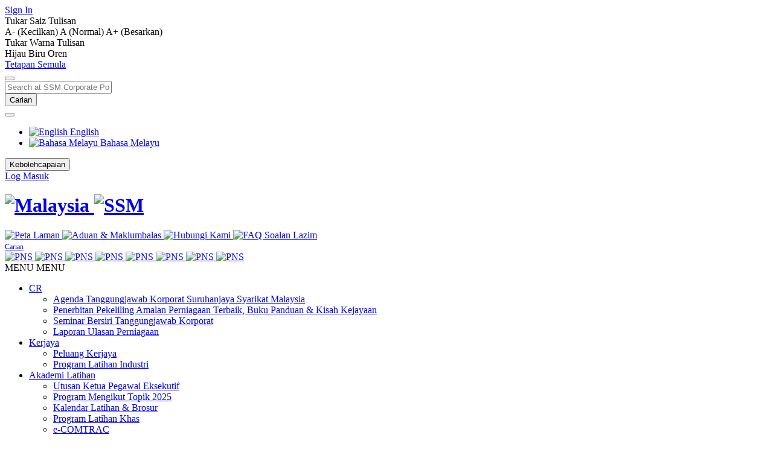

--- FILE ---
content_type: text/html; charset=utf-8
request_url: https://www.ssm.com.my/bm/Pages/About_SSM/Organisation/Risk-Management-Section.aspx
body_size: 317041
content:

<!DOCTYPE html >
<html lang="en-US" dir="ltr">
    <head>
        <!--//
    	 // CREATE BY : zulfazdliabuas@gmail.com  
		 // Date: 2018 
		 // Note: Design for sharepoint Suruhanjaya Syarikat Malaysia (SSM)
		 // -->
        <meta http-equiv="X-UA-Compatible" content="IE=10" /><meta name="google-site-verification" content="bOVP_7HwRUS1ROvelN7vNb4yiC0q2dRJwiOMjupcsK0" /><script type="text/javascript" src="/ruxitagentjs_ICANVfgqru_10325251103172537.js" data-dtconfig="rid=RID_1919158321|rpid=-224134365|domain=ssm.com.my|reportUrl=/rb_bf70084wda|app=e72f3395df42e0a5|cuc=czsl81xn|owasp=1|mel=100000|featureHash=ICANVfgqru|dpvc=1|lastModification=1763453164809|tp=500,50,0|rdnt=1|uxrgce=1|srbbv=2|agentUri=/ruxitagentjs_ICANVfgqru_10325251103172537.js"></script><script type="text/javascript" src="/style%20library/js/breadcrumb.js"></script>
<script type="text/javascript" src="/_layouts/15/1033/initstrings.js?rev=2WxjgxyM2qXGgY9r2nHW8A%3D%3DTAG0"></script>
<script type="text/javascript" src="/_layouts/15/init.js?rev=RHfoRxFuwXZ%2BOo2JABCoHA%3D%3DTAG0"></script>
<script type="text/javascript" src="/style%20library/fabricuibreadcrumb/js/breadcrumb.js"></script>
<script type="text/javascript" src="/style%20library/googleanalytics/js/ga.js"></script>
<script type="text/javascript" src="/ScriptResource.axd?d=0Yn76vsrHk1bd6Jh628mvYIPWrcWuE7Q-REJmUNd8EQQ-TcozfzxLD1bjgvdgw7Ye8akGSStz1_e1q6j4DocxwS0ciPoX02epg11IUBPtN4WaOEjx63OZbfKdkctOoM08td-DmqXIDPMigvcSK_KOBTdej2_bWWssgUCw-FHAyXYO1hcaBMWe0Pin9cUj1Zp0&amp;t=32e5dfca"></script>
<script type="text/javascript" src="/_layouts/15/blank.js?rev=nBzPIm07cpYroIjvUHh4jw%3D%3DTAG0"></script>
<script type="text/javascript" src="/ScriptResource.axd?d=riBXKQyw67qBPpgEm-ryGq_6n_xtdFtfwhaP12uB2Ll-6hioCN-NnoTrDXqh1C3onrZHmrG-PUDBGThED09JKLLeGV__18diEY_xqkvXtX5h004_RjShnJY7nk6hF3aQzw4r8695cfAE1YRmTwuhwfimRTJRckT01T5_NWQnSMxO3KXrLCFedukuE1CoA4W90&amp;t=32e5dfca"></script>
<script type="text/javascript">RegisterSod("require.js", "\u002f_layouts\u002f15\u002frequire.js?rev=4UhLIF\u00252FezOvmGnh\u00252Fs0LLpA\u00253D\u00253DTAG0");</script>
<script type="text/javascript">RegisterSod("strings.js", "\u002f_layouts\u002f15\u002f1033\u002fstrings.js?rev=k\u00252FSaOdWtcHDDvsb\u00252FUFykOA\u00253D\u00253DTAG0");</script>
<script type="text/javascript">RegisterSod("sp.res.resx", "\u002f_layouts\u002f15\u002f1033\u002fsp.res.js?rev=wAoMiKx7gNtLcYzRgm0ujg\u00253D\u00253DTAG0");</script>
<script type="text/javascript">RegisterSod("sp.runtime.js", "\u002f_layouts\u002f15\u002fsp.runtime.js?rev=QZuY9EfO812\u00252FHP6vKipQPQ\u00253D\u00253DTAG0");RegisterSodDep("sp.runtime.js", "sp.res.resx");</script>
<script type="text/javascript">RegisterSod("sp.js", "\u002f_layouts\u002f15\u002fsp.js?rev=IOhwsS2jiKK0lsxWx1LfFA\u00253D\u00253DTAG0");RegisterSodDep("sp.js", "sp.runtime.js");RegisterSodDep("sp.js", "sp.ui.dialog.js");RegisterSodDep("sp.js", "sp.res.resx");</script>
<script type="text/javascript">RegisterSod("sp.init.js", "\u002f_layouts\u002f15\u002fsp.init.js?rev=v7C9ZcXmEYuhjJNLnCo66A\u00253D\u00253DTAG0");</script>
<script type="text/javascript">RegisterSod("sp.ui.dialog.js", "\u002f_layouts\u002f15\u002fsp.ui.dialog.js?rev=QfcC7vHW7hXFYDxqmPkuwQ\u00253D\u00253DTAG0");RegisterSodDep("sp.ui.dialog.js", "sp.init.js");RegisterSodDep("sp.ui.dialog.js", "sp.res.resx");</script>
<script type="text/javascript">RegisterSod("core.js", "\u002f_layouts\u002f15\u002fcore.js?rev=9kCBQNkpbQYAoiVcZpdkJA\u00253D\u00253DTAG0");RegisterSodDep("core.js", "strings.js");</script>
<script type="text/javascript">RegisterSod("menu.js", "\u002f_layouts\u002f15\u002fmenu.js?rev=8L\u00252BIY1hT\u00252BbaFStnW1t8DHA\u00253D\u00253DTAG0");</script>
<script type="text/javascript">RegisterSod("mQuery.js", "\u002f_layouts\u002f15\u002fmquery.js?rev=G0XIYJI9ofOrcdJaLkhB7Q\u00253D\u00253DTAG0");</script>
<script type="text/javascript">RegisterSod("callout.js", "\u002f_layouts\u002f15\u002fcallout.js?rev=abeY2vrdWuf5SFGyZz0ZIA\u00253D\u00253DTAG0");RegisterSodDep("callout.js", "strings.js");RegisterSodDep("callout.js", "mQuery.js");RegisterSodDep("callout.js", "core.js");</script>
<script type="text/javascript">RegisterSod("sp.core.js", "\u002f_layouts\u002f15\u002fsp.core.js?rev=bOK\u00252Bug\u00252FpfAotn0K8lTrAmw\u00253D\u00253DTAG0");RegisterSodDep("sp.core.js", "strings.js");RegisterSodDep("sp.core.js", "sp.init.js");RegisterSodDep("sp.core.js", "core.js");</script>
<script type="text/javascript">RegisterSod("clienttemplates.js", "\u002f_layouts\u002f15\u002fclienttemplates.js?rev=oCuPrViEzAn0pDKB8CF8Zg\u00253D\u00253DTAG0");</script>
<script type="text/javascript">RegisterSod("sharing.js", "\u002f_layouts\u002f15\u002fsharing.js?rev=i\u00252BpkUadbMp0SRKzd7VVHng\u00253D\u00253DTAG0");RegisterSodDep("sharing.js", "strings.js");RegisterSodDep("sharing.js", "mQuery.js");RegisterSodDep("sharing.js", "clienttemplates.js");RegisterSodDep("sharing.js", "core.js");</script>
<script type="text/javascript">RegisterSod("suitelinks.js", "\u002f_layouts\u002f15\u002fsuitelinks.js?rev=xrG\u00252BRjaI5OPo7vtJxP\u00252B73A\u00253D\u00253DTAG0");RegisterSodDep("suitelinks.js", "strings.js");RegisterSodDep("suitelinks.js", "core.js");</script>
<script type="text/javascript">RegisterSod("browserScript", "\u002f_layouts\u002f15\u002fie55up.js?rev=FDfIxU6g4wVWGihfBF8EMQ\u00253D\u00253DTAG0");RegisterSodDep("browserScript", "strings.js");</script>
<script type="text/javascript">RegisterSod("inplview", "\u002f_layouts\u002f15\u002finplview.js?rev=DyKtSizIeG1Okf5xG3fnOw\u00253D\u00253DTAG0");RegisterSodDep("inplview", "strings.js");RegisterSodDep("inplview", "core.js");RegisterSodDep("inplview", "clienttemplates.js");RegisterSodDep("inplview", "sp.js");</script>
<meta name="GENERATOR" content="Microsoft SharePoint" /><meta http-equiv="Content-type" content="text/html; charset=utf-8" /><meta http-equiv="Expires" content="0" /><meta name="viewport" content="width=device-width, initial-scale=1.0" /><meta http-equiv="Content-Security-Policy" content="upgrade-insecure-requests" /><title>
	
	Pages - 
	Risk-Management-Section

</title>
        <link rel="stylesheet" type="text/css" href="/Style%20Library/css/breadcrumb.css"/>
<link rel="stylesheet" type="text/css" href="/Style%20Library/en-US/Themable/Core%20Styles/pagelayouts15.css"/>
<link rel="stylesheet" type="text/css" href="/_layouts/15/1033/styles/Themable/corev15.css?rev=VY%2BwyEmZ4VeBNMq6%2BgwRaA%3D%3DTAG0"/>
<link rel="stylesheet" type="text/css" href="/_catalogs/masterpage/ssm/css/style.css"/>
<link rel="stylesheet" type="text/css" href="/_catalogs/masterpage/ssm/css/wpp.css"/>
<link rel="stylesheet" type="text/css" href="/_catalogs/masterpage/ssm/css/main.min.css"/>
<link rel="stylesheet" type="text/css" href="/_catalogs/masterpage/ssm/css/style(1).css"/>
<link rel="stylesheet" type="text/css" href="/_catalogs/masterpage/ssm/css/dashicons.min.css"/>
<link rel="stylesheet" type="text/css" href="/_catalogs/masterpage/ssm/css/font-awesome.min.css"/>
<link rel="stylesheet" type="text/css" href="/_catalogs/masterpage/ssm/css/genericons.css"/>
<link rel="stylesheet" type="text/css" href="/_catalogs/masterpage/ssm/css/bootstrap.min.css"/>
<link rel="stylesheet" type="text/css" href="/_catalogs/masterpage/ssm/css/pagination.css"/>
<link rel="stylesheet" type="text/css" href="/_catalogs/masterpage/ssm/css/gallery.css"/>
<link rel="stylesheet" type="text/css" href="/_catalogs/masterpage/ssm/css/subscribe-form.css"/>
<link rel="stylesheet" type="text/css" href="/_catalogs/masterpage/ssm/css/advanced-search.css"/>
<link rel="stylesheet" type="text/css" href="/_catalogs/masterpage/ssm/css/datatables.min.css"/>
<link rel="stylesheet" type="text/css" href="/_catalogs/masterpage/ssm/css/ssm-desktop-navigation.css"/>
<link rel="stylesheet" type="text/css" href="/_catalogs/masterpage/ssm/css/ssm-desktop-page.css"/>
<link rel="stylesheet" type="text/css" href="/_catalogs/masterpage/ssm/css/ssm-desktop-ask.css"/>
<link rel="stylesheet" type="text/css" href="/_catalogs/masterpage/ssm/css/ssm-desktop-poll.css"/>
<link rel="stylesheet" type="text/css" href="/_catalogs/masterpage/ssm/css/ssm-desktop-slideshow.css"/>
<link rel="stylesheet" type="text/css" href="/_catalogs/masterpage/ssm/css/ssm-desktop-image.css"/>
<link rel="stylesheet" type="text/css" href="/_catalogs/masterpage/ssm/css/ssm-desktop-table.css"/>
<link rel="stylesheet" type="text/css" href="/_catalogs/masterpage/ssm/css/ssm-desktop-agency.css"/>
<link rel="stylesheet" type="text/css" href="/_catalogs/masterpage/ssm/css/ssm-desktop-what-to-do.css"/>
<link rel="stylesheet" type="text/css" href="/_catalogs/masterpage/ssm/css/ssm-desktop-footer.css"/>
<link rel="stylesheet" type="text/css" href="/_catalogs/masterpage/ssm/css/ssm-desktop-header.css"/>
<link rel="stylesheet" type="text/css" href="/_catalogs/masterpage/ssm/css/ssm-desktop.css"/>
<link rel="stylesheet" type="text/css" href="/_catalogs/masterpage/ssm/css/ssm-mobile.css"/>
<link rel="stylesheet" type="text/css" href="/_catalogs/masterpage/ssm/css/ssm-mobile-navigation.css"/>
<link rel="stylesheet" type="text/css" href="/_catalogs/masterpage/ssm/css/ssm-mobile-what-to-do.css"/>
<link rel="stylesheet" type="text/css" href="/_catalogs/masterpage/ssm/css/table-responsive.css"/>
<link rel="stylesheet" type="text/css" href="/_catalogs/masterpage/ssm/css/form.css"/>
<link rel="stylesheet" type="text/css" href="/_catalogs/masterpage/ssm/css/language-switcher.css"/>
<link rel="stylesheet" type="text/css" href="/_catalogs/masterpage/ssm/css/jquery.tosrus.min.css"/>

        <link type="text/xml" rel="alternate" href="/bm/_vti_bin/spsdisco.aspx" />
            
	
	

            <link rel="canonical" href="https://www.ssm.com.my:443/bm/Pages/About_SSM/Organisation/Risk-Management-Section.aspx" />
            
            
        <span id="DeltaSPWebPartManager">
            
        </span><meta http-equiv="Content-Type" content="text/html; charset=UTF-8" />
        <script type="text/javascript">//<![CDATA[
        	document.getElementById("s4.ribbonrow").style.display="block";
        
        
        
        
        
        
        
        
        
        
        
        
        
        
        
        
        
        
        
        
        
        
        //]]></script>
        <script type="text/javascript" src="/_catalogs/masterpage/ssm/js/html5.js">//<![CDATA[
        
        
        
        
        
        
        
        
        
        
        
        
        
        
        
        
        
        
        
        
        
        
        
        
        
        //]]></script>
        <script type="text/javascript" src="/_catalogs/masterpage/ssm/js/jquery-3.2.1.min.js">//<![CDATA[
        
        
        
        
        
        
        
        
        
        
        
        
        
        
        
        
        
        
        
        
        
        
        
        
        
        //]]></script>
        <script type="text/javascript" src="/_catalogs/masterpage/ssm/js/popper.min.js">//<![CDATA[
        
        
        
        
        
        
        
        
        
        
        
        
        
        
        
        
        
        
        
        
        
        
        
        
        
        //]]></script>
        <script type="text/javascript" src="/_catalogs/masterpage/ssm/js/bootstrap.min.js">//<![CDATA[
        
        
        
        
        
        
        
        
        
        
        
        
        
        
        
        
        
        
        
        
        
        
        
        
        
        //]]></script>
        <script type="text/javascript" src="/_catalogs/masterpage/ssm/js/skip-link-focus-fix.js">//<![CDATA[
        
        
        
        
        
        
        
        
        
        
        
        
        
        
        
        
        
        
        
        
        
        
        
        
        
        //]]></script>
        <script type="text/javascript" src="/_catalogs/masterpage/ssm/js/theme-script.js">//<![CDATA[
        
        
        
        
        
        
        
        
        
        
        
        
        
        
        
        
        
        
        
        
        
        
        
        
        
        //]]></script>
        <script type="text/javascript" src="/_catalogs/masterpage/ssm/js/datatables.min.js">//<![CDATA[
        
        
        
        
        
        
        
        
        
        
        
        
        
        
        
        
        
        
        
        
        
        
        
        
        
        //]]></script>
        <script type="text/javascript" src="/_catalogs/masterpage/ssm/js/jquery.js">//<![CDATA[
        
        
        
        
        
        
        
        
        
        
        
        
        
        
        
        
        
        
        
        
        
        
        
        
        
        //]]></script>
        <script type="text/javascript" src="/_catalogs/masterpage/ssm/js/jquery-migrate.min.js">//<![CDATA[
        
        
        
        
        
        
        
        
        
        
        
        
        
        
        
        
        
        
        
        
        
        
        
        
        
        //]]></script>
        <script type="text/javascript" src="/_catalogs/masterpage/ssm/js/jquery.lightbox.js">//<![CDATA[
        
        
        
        
        
        
        
        
        
        
        
        
        
        
        
        
        
        
        
        
        
        
        
        
        
        //]]></script>
        <script type="text/javascript" src="/_catalogs/masterpage/ssm/js/jquery.bgiframe.js">//<![CDATA[
        
        
        
        
        
        
        
        
        
        
        
        
        
        
        
        
        
        
        
        
        
        
        
        
        
        //]]></script>
        <script type="text/javascript" src="/_catalogs/masterpage/ssm/js/jquery.tooltip.js">//<![CDATA[
        
        
        
        
        
        
        
        
        
        
        
        
        
        
        
        
        
        
        
        
        
        
        
        
        
        //]]></script>
        <script type="text/javascript" src="/_catalogs/masterpage/ssm/js/lightbox-gallery.js">//<![CDATA[
        
        
        
        
        
        
        
        
        
        
        
        
        
        
        
        
        
        
        
        
        
        
        
        
        
        //]]></script>
        </head>
    <body class="home blog content-wrap language-en mega-menu-top mega-menu-main tos-desktop" onhashchange="if (typeof(_spBodyOnHashChange) != 'undefined') _spBodyOnHashChange();"><form method="post" action="./Risk-Management-Section.aspx" onsubmit="javascript:return WebForm_OnSubmit();" id="aspnetForm">
<div class="aspNetHidden">
<input type="hidden" name="_wpcmWpid" id="_wpcmWpid" value="" />
<input type="hidden" name="wpcmVal" id="wpcmVal" value="" />
<input type="hidden" name="MSOWebPartPage_PostbackSource" id="MSOWebPartPage_PostbackSource" value="" />
<input type="hidden" name="MSOTlPn_SelectedWpId" id="MSOTlPn_SelectedWpId" value="" />
<input type="hidden" name="MSOTlPn_View" id="MSOTlPn_View" value="0" />
<input type="hidden" name="MSOTlPn_ShowSettings" id="MSOTlPn_ShowSettings" value="False" />
<input type="hidden" name="MSOGallery_SelectedLibrary" id="MSOGallery_SelectedLibrary" value="" />
<input type="hidden" name="MSOGallery_FilterString" id="MSOGallery_FilterString" value="" />
<input type="hidden" name="MSOTlPn_Button" id="MSOTlPn_Button" value="none" />
<input type="hidden" name="__EVENTTARGET" id="__EVENTTARGET" value="" />
<input type="hidden" name="__EVENTARGUMENT" id="__EVENTARGUMENT" value="" />
<input type="hidden" name="__REQUESTDIGEST" id="__REQUESTDIGEST" value="noDigest" />
<input type="hidden" name="MSOSPWebPartManager_DisplayModeName" id="MSOSPWebPartManager_DisplayModeName" value="Browse" />
<input type="hidden" name="MSOSPWebPartManager_ExitingDesignMode" id="MSOSPWebPartManager_ExitingDesignMode" value="false" />
<input type="hidden" name="MSOWebPartPage_Shared" id="MSOWebPartPage_Shared" value="" />
<input type="hidden" name="MSOLayout_LayoutChanges" id="MSOLayout_LayoutChanges" value="" />
<input type="hidden" name="MSOLayout_InDesignMode" id="MSOLayout_InDesignMode" value="" />
<input type="hidden" name="_wpSelected" id="_wpSelected" value="" />
<input type="hidden" name="_wzSelected" id="_wzSelected" value="" />
<input type="hidden" name="MSOSPWebPartManager_OldDisplayModeName" id="MSOSPWebPartManager_OldDisplayModeName" value="Browse" />
<input type="hidden" name="MSOSPWebPartManager_StartWebPartEditingName" id="MSOSPWebPartManager_StartWebPartEditingName" value="false" />
<input type="hidden" name="MSOSPWebPartManager_EndWebPartEditing" id="MSOSPWebPartManager_EndWebPartEditing" value="false" />
<input type="hidden" name="__VIEWSTATE" id="__VIEWSTATE" value="/[base64]/XBdoNtMkyg/EOkfC90Pf1a" />
</div>

<script type="text/javascript">
//<![CDATA[
var theForm = document.forms['aspnetForm'];
if (!theForm) {
    theForm = document.aspnetForm;
}
function __doPostBack(eventTarget, eventArgument) {
    if (!theForm.onsubmit || (theForm.onsubmit() != false)) {
        theForm.__EVENTTARGET.value = eventTarget;
        theForm.__EVENTARGUMENT.value = eventArgument;
        theForm.submit();
    }
}
//]]>
</script>


<script src="/WebResource.axd?d=kWdEKrHaMF2a9dVO0yYgcgqzLjwhNQfYO24hfKU9Z9T4taWopsqz4I0N49EQqe45JU7CX3SykngC4p6oif_M62iXJYQ1KNrlFj3squD2Ags1&amp;t=638942498805310136" type="text/javascript"></script>


<script type="text/javascript">
//<![CDATA[
var MSOWebPartPageFormName = 'aspnetForm';
var g_presenceEnabled = false;
var g_wsaEnabled = false;

var g_correlationId = '2b8ddaa1-e9e8-009c-23f2-02a15411e908';
var g_wsaQoSEnabled = false;
var g_wsaQoSDataPoints = [];
var g_wsaRUMEnabled = false;
var g_wsaLCID = 1033;
var g_wsaListTemplateId = 850;
var g_wsaSiteTemplateId = 'BLANKINTERNET#0';
var _fV4UI=true;var _spPageContextInfo = {webServerRelativeUrl: "\u002fbm", webAbsoluteUrl: "https:\u002f\u002fwww.ssm.com.my\u002fbm", siteAbsoluteUrl: "https:\u002f\u002fwww.ssm.com.my", serverRequestPath: "\u002fbm\u002fPages\u002fAbout_SSM\u002fOrganisation\u002fRisk-Management-Section.aspx", layoutsUrl: "_layouts\u002f15", webTitle: "Corporate Portal", webTemplate: "53", tenantAppVersion: "0", isAppWeb: false, Has2019Era: true, webLogoUrl: "_layouts\u002f15\u002fimages\u002fsiteicon.png", webLanguage: 1033, currentLanguage: 1033, currentUICultureName: "en-US", currentCultureName: "en-US", clientServerTimeDelta: new Date("2025-11-18T11:07:26.2534711Z") - new Date(), updateFormDigestPageLoaded: new Date("2025-11-18T11:07:26.2534711Z"), siteClientTag: "3239$$16.0.5513.1001", crossDomainPhotosEnabled:false, webUIVersion:15, webPermMasks:{High:16,Low:196673},pageListId:"{12747cb5-d18e-45da-a97b-ec7ed3fbf530}",pageItemId:3464, pagePersonalizationScope:1, alertsEnabled:false, customMarkupInCalculatedFieldDisabled: true, siteServerRelativeUrl: "\u002f", allowSilverlightPrompt:'True', isSiteAdmin: false};var L_Menu_BaseUrl="/bm";
var L_Menu_LCID="1033";
var L_Menu_SiteTheme="null";
document.onreadystatechange=fnRemoveAllStatus; function fnRemoveAllStatus(){removeAllStatus(true)};Flighting.ExpFeatures = [480215056,1880287568,1561350208,302071836,3212816,69472768,4194310,-2113396707,268502022,-872284160,1049232,-2147421952,65536,65536,2097472,917504,-2147474174,1372324107,67108882,0,0,-2147483648,2097152,0,0,32768,0,0,0,0,0,0,0,0,0,0,0,0,0,0,0,0,0,0,0,0,0,0,0,0,0,0,0,0,0,0,0,0,0,0,0,0,0,0,0,0,0,0,0,0,0,0,0,0,0,0,0,0,0,0,0,0,0,0,32768];//]]>
</script>

<script src="/_layouts/15/blank.js?rev=nBzPIm07cpYroIjvUHh4jw%3D%3DTAG0" type="text/javascript"></script>
<script type="text/javascript">
//<![CDATA[
if (typeof(DeferWebFormInitCallback) == 'function') DeferWebFormInitCallback();function WebForm_OnSubmit() {
UpdateFormDigest('\u002fbm', 1440000);if (typeof(_spFormOnSubmitWrapper) != 'undefined') {return _spFormOnSubmitWrapper();} else {return true;};
return true;
}
//]]>
</script>

<div class="aspNetHidden">

	<input type="hidden" name="__VIEWSTATEGENERATOR" id="__VIEWSTATEGENERATOR" value="107AFA8E" />
</div><script type="text/javascript">
//<![CDATA[
Sys.WebForms.PageRequestManager._initialize('ctl00$ScriptManager', 'aspnetForm', [], [], [], 90, 'ctl00');
//]]>
</script>

        
        
        
        <div>
	
            <div id="TurnOnAccessibility" style="display:none" class="s4-notdlg noindex">
                <a id="linkTurnOnAcc" href="#" class="ms-accessible ms-acc-button" onclick="SetIsAccessibilityFeatureEnabled(true);UpdateAccessibilityUI();document.getElementById('linkTurnOffAcc').focus();return false;">
                    Turn on more accessible mode
                </a>
            </div>
            <div id="TurnOffAccessibility" style="display:none" class="s4-notdlg noindex">
                <a id="linkTurnOffAcc" href="#" class="ms-accessible ms-acc-button" onclick="SetIsAccessibilityFeatureEnabled(false);UpdateAccessibilityUI();document.getElementById('linkTurnOnAcc').focus();return false;">
                    Turn off more accessible mode
                </a>
            </div>
        
</div>
        <div id="ms-designer-ribbon">
            <div>
	
	<div id="s4-ribbonrow" style="visibility:hidden;display:none"></div>

</div>


            
        </div>
        <span>
            
<a id="ctl00_ctl80_ExplicitLogin" class="ms-signInLink" href="https://www.ssm.com.my/bm/_layouts/15/Authenticate.aspx?Source=%2Fbm%2FPages%2FAbout%5FSSM%2FOrganisation%2FRisk%2DManagement%2DSection%2Easpx" style="display:inline-block;">Sign In</a>

        </span>
        
        <div id="s4-workspace">
            <div id="s4-bodyContainer">
                <div id="s4-workspace">
                    <div id="s4-bodyContainer">
                        <!-- TOP HEADER -->
                        <div id="top-header">
                            <!-- WEB ACCESSIBILITY CONTENT -->
                            <div class="collapse" id="web-accessibility">
                                <div class="background-blue p-2">
                                    <div class="container clearfix mb-1 noindex">
                                        <div class="float-left clearfix mt-1">
                                            <!-- FONT SIZE -->
                                            <div class="font-size float-left">
                                                <div>
											Tukar Saiz Tulisan
										
                                        
                                        
                                        
                                        
                                        
                                        
                                        
                                        
                                        
                                                
                                                
                                                
                                                
                                                
                                                
                                                
                                                
                                                
                                                
                                                
                                                
                                                </div>
                                                <div class="mt-2">
                                                    <a class="btn btn-sm btn-light" id="zoom_out" role="button">
												A- (Kecilkan)
											
                                            
                                            
                                            
                                            
                                            
                                            
                                            
                                            
                                            
                                                    
                                                    
                                                    
                                                    
                                                    
                                                    
                                                    
                                                    
                                                    
                                                    
                                                    
                                                    
                                                    </a>
                                                    <a class="btn btn-sm btn-light" id="zoom_reset" role="button">
												A (Normal)
											
                                            
                                            
                                            
                                            
                                            
                                            
                                            
                                            
                                            
                                                    
                                                    
                                                    
                                                    
                                                    
                                                    
                                                    
                                                    
                                                    
                                                    
                                                    
                                                    
                                                    </a>
                                                    <a class="btn btn-sm btn-light" id="zoom_in" role="button">
												A+ (Besarkan)
											
                                            
                                            
                                            
                                            
                                            
                                            
                                            
                                            
                                            
                                                    
                                                    
                                                    
                                                    
                                                    
                                                    
                                                    
                                                    
                                                    
                                                    
                                                    
                                                    
                                                    </a>
                                                </div>
                                            </div>
                                            <!-- FONT COLOR -->
                                            <div class="font-color float-left ml-5">
                                                <div>
											Tukar Warna Tulisan
										
                                        
                                        
                                        
                                        
                                        
                                        
                                        
                                        
                                        
                                                
                                                
                                                
                                                
                                                
                                                
                                                
                                                
                                                
                                                
                                                
                                                
                                                </div>
                                                <div class="mt-2">
                                                    <a class="btn btn-sm btn-success" id="font-green" role="button">
												Hijau
											
                                            
                                            
                                            
                                            
                                            
                                            
                                            
                                            
                                            
                                                    
                                                    
                                                    
                                                    
                                                    
                                                    
                                                    
                                                    
                                                    
                                                    
                                                    
                                                    
                                                    </a>
                                                    <a class="btn btn-sm btn-primary" id="font-blue" role="button">
												Biru
											
                                            
                                            
                                            
                                            
                                            
                                            
                                            
                                            
                                            
                                                    
                                                    
                                                    
                                                    
                                                    
                                                    
                                                    
                                                    
                                                    
                                                    
                                                    
                                                    
                                                    </a>
                                                    <a class="btn btn-sm btn-warning" id="font-orange" role="button">
												Oren
											
                                            
                                            
                                            
                                            
                                            
                                            
                                            
                                            
                                            
                                                    
                                                    
                                                    
                                                    
                                                    
                                                    
                                                    
                                                    
                                                    
                                                    
                                                    
                                                    
                                                    </a>
                                                </div>
                                            </div>
                                            <!-- RESET -->
                                            <div class="reset float-left ml-5">
                                                <i class="fa fa-cogs" aria-hidden="true">
                                                </i>
                                                <a href="/bm/Pages/Home.aspx">Tetapan Semula
                                        
                                        
                                        
                                        
                                        
                                        
                                                
                                                
                                                
                                                
                                                
                                                
                                                
                                                
                                                
                                                
                                                
                                                
                                                </a>
                                            </div>
                                        </div>
                                        <!-- CLOSE BUTTON -->
                                        <div class="float-right button-close-top-header">
                                            <button class="navbar-toggler close-button" type="button" data-toggle="collapse" data-target="#web-accessibility">
                                                <i class="fa fa-times" aria-hidden="true">
                                                </i>
                                            </button>
                                        </div>
                                    </div>
                                </div>
                            </div>
                            <!-- SSM SEARCH -->
                            <div class="collapse" id="ssm-search">
                                <div class="background-blue p-2">
                                    <div class="container clearfix mb-1">
                                        <div class="float-left clearfix mt-1">
                                            <form class="form-inline" role="search" method="get" action="">
                                                <div class="form-group">
                                                    <input class="form-control form-control-sm" type="text" placeholder="Search at SSM Corporate Portal..." value="" name="s" />
                                                </div>
                                                <button type="submit" class="btn btn-sm btn-success ml-2">Carian
                                        
                                        
                                        
                                        
                                        
                                        
                                                
                                                
                                                
                                                
                                                
                                                
                                                
                                                
                                                
                                                
                                                
                                                
                                                </button>
                                            </form>
                                        </div>
                                        <!-- CLOSE BUTTON -->
                                        <div class="float-right button-close-top-header">
                                            <button class="navbar-toggler close-button" type="button" data-toggle="collapse" data-target="#ssm-search">
                                                <i class="fa fa-times" aria-hidden="true">
                                                </i>
                                            </button>
                                        </div>
                                    </div>
                                </div>
                            </div>
                            <!-- HEADER-->
                            <div class="top-header">
                                <div class="container clearfix mobile-padding-reset">
                                    <div class="float-right clearfix move-right">
                                        <!-- LANGUAGE -->
                                        <div class="float-left mr-3 mt-2 change-language mobile-hide">
                                            <!-- LANGUAGE SWITCHER -->
                                            <ul class="wpm-language-switcher switcher-list">
                                                <li class="item-language-en">
                                                    <a href="https://www.ssm.com.my/" data-lang="ms">
                                                        <span data-lang="en">
                                                            <img src="/_catalogs/masterpage/ssm/images/us.png" alt="English" />
                                                            <span>English
                                                    
                                                            
                                                            
                                                            
                                                            
                                                            
                                                            
                                                            
                                                            
                                                            
                                                            
                                                            
                                                            
                                                            </span>
                                                        </span>
                                                    </a>
                                                </li>
                                                <li class="item-language-ms active">
                                                    <a href="https://www.ssm.com.my/bm" data-lang="ms">
                                                        <img src="/_catalogs/masterpage/ssm/images/my.png" alt="Bahasa Melayu" />
                                                        <span>Bahasa Melayu
                                                
                                                        
                                                        
                                                        
                                                        
                                                        
                                                        
                                                        
                                                        
                                                        
                                                        
                                                        
                                                        
                                                        </span>
                                                    </a>
                                                </li>
                                            </ul>
                                        </div>
                                        <!-- WEB ACCESSIBILITY TOGGLE LINK -->
                                        <button class="navbar-toggler float-left mr-1" type="button" data-toggle="collapse" data-target="#web-accessibility">
                                            <i class="fa fa-wheelchair" aria-hidden="true">
                                            </i>



















                                    Kebolehcapaian
                                                                                                                                                                                                                                                                                                                                                                                                                                                                                                                                                                                                                                                                                                                                                                        </button>
                                        <!-- LOGIN Custome button login pindah ke sini, Addby zulfazdliabuas@gmail.com data 12/11/2018-->
                                        <div class="float-left sso-login">
                                            <i class="fa fa-user" aria-hidden="true">
                                            </i>
                                            <a href="/_layouts/authenticate.aspx" onclick="document.location='/_layouts/authenticate.aspx?Source='+document.location.href; return false;">Log Masuk
                                            
                                            
                                            
                                            
                                            
                                            
                                            
                                            
                                            
                                            
                                            
                                            </a>
                                        </div>
                                    </div>
                                </div>
                            </div>
                        </div>
                        <!-- HEADER -->
                        <header id="header">
                            <div class="container clearfix noindex">
                                <!-- LOGO -->
                                <div class="float-left" id="logo">
                                    <h1>
                                        <a id="jata-logo" href="/bm/Pages/Home.aspx">
                                            <img alt="Malaysia" src="/_catalogs/masterpage/ssm/images/logo-jata-malaysia.png" />
                                        </a>
                                        <a id="ssm-logo" href="/bm/Pages/Home.aspx">
                                            <img alt="SSM" src="/_catalogs/masterpage/ssm/images/logo-ssm.png" />
                                        </a>
                                    </h1>
                                </div>
                                <div class="float-right clearfix mt-3">
                                    <!-- ASK! -->
                                    <div class="float-right mobile-hide">
                                        <!--a href="/Lists/Idea%20Box/NewForm.aspx" data-toggle="modal" data-target="#exampleModal"
                                        <a href="/bm/Lists/Idea%20Box/New.aspx">
                                            <img alt="Idea Box" class="ask" src="images/image-idea-box.jpg"/>
                                        </a>-->
                                        <a href="/bm/Pages/footer/Peta-Laman.aspx">
                                            <img alt="Peta Laman" class="ask" src="/_catalogs/masterpage/ssm/images/SITEMAP-BM.png" />
                                        </a>
                                        <a href="https://crmsv.ssm4u.com.my/webform/">
                                            <img alt="Aduan &amp; Maklumbalas" class="ask" src="/_catalogs/masterpage/ssm/images/FEEDBACK-BM.png" />
                                        </a>
                                        <a href="/bm/Pages/contact-us.aspx">
                                            <img alt="Hubungi Kami" class="ask" src="/_catalogs/masterpage/ssm/images/CONTACT-BM.png" />
                                        </a>
                                        <a href="/bm/Pages/FAQ/FAQ-Keseluruhan.aspx">
                                            <img alt="FAQ Soalan Lazim" class="ask" src="/_catalogs/masterpage/ssm/images/FAQ-BM.png" />
                                        </a>
                                    </div>
                                    <div class="clearfix float-right">
                                        <!-- SSM SEARCH TOGGLE LINK -->
                                        <div class="ssm-search float-right">
                                           <!-- <button class="navbar-toggler float-left mr-1" type="button" data-toggle="collapse" data-target="#ssm-search"> -->
                                            <a href="/Pages/Search.aspx" class="navbar-toggler float-left mr-1" style="font-size:12px">Carian
                                    
                                    
                                    
                                    
                                    
                                    
                                    
                                    
                                    
                                            
                                            
                                            
                                            
                                            
                                            
                                            
                                            
                                            
                                            
                                            
                                            
                                            </a>
                                            <i class="fa fa-search" aria-hidden="true">
                                            </i>
                                        </div>
                                        <!-- SOCIAL MEDIA -->
                                        <div class="float-left mr-4 mt-2" id="social-media-header">
                                            <a href="https://www.facebook.com/ssmofficialpage">
                                                <!--i class="fa fa-facebook-official" aria-hidden="true"></i-->
                                                <img alt="PNS" src="/_catalogs/masterpage/ssm/images/facebook.png" />
                                            </a>
                                            <a href="https://www.instagram.com/ssmofficialpage/">
                                                <!--i class="fa fa-instagram" aria-hidden="true"></i-->
                                                <img alt="PNS" src="/_catalogs/masterpage/ssm/images/instagram.png" />
                                            </a>
                                            <a href="https://twitter.com/ssmofficialpage">
                                                <!--i class="fa fa-twitter" aria-hidden="true"></i-->
                                                <img alt="PNS" src="/_catalogs/masterpage/ssm/images/twitter.png" />
                                            </a>
                                            <a href="https://www.youtube.com/user/ssmofficialpage">
                                                <!--i class="fa fa-youtube" aria-hidden="true"></i-->
                                                <img alt="PNS" src="/_catalogs/masterpage/ssm/images/youtube.png" />
                                            </a>
                                            <a href="https://t.me/ssmofficialpage">
                                                <!--i class="fa fa-telegram" aria-hidden="true"></i-->
                                                <img alt="PNS" src="/_catalogs/masterpage/ssm/images/telegram.png" />
                                            </a>
                                            <a href="https://www.tiktok.com/@ssmofficialpage?_t=8Zt4vHUJ1VK&amp;_r=1">
                                                <!--i class="fa fa-tiktok" aria-hidden="true"></i-->
                                                <img alt="PNS" src="/_catalogs/masterpage/ssm/images/tiktok.jpg" />
                                            </a>
                                            <a href="https://www.ssm.com.my/Pages/RSS.aspx" target="_blank">
                                                <!--i class="fa fa-rss" aria-hidden="true"></i-->
                                                <img alt="PNS" src="/_catalogs/masterpage/ssm/images/rss.png" />
                                            </a>
                                            <a href="/Pages/Web-Mobile.aspx">
                                                <!--i class="fa fa-qrcode fa-2x" aria-hidden="true"></i-->
                                                <img alt="PNS" src="/_catalogs/masterpage/ssm/images/qr.png" />
                                            </a>
                                        </div>
                                    </div>
                                </div>
                            </div>
                        </header>
                        <div id="top-menu" class="mobile-hide">
                            <div class="container">
                                <div id="mega-menu-wrap-top" class="mega-menu-wrap noindex">
                                    <div class="mega-menu-toggle" tabindex="0">
                                        <div class="mega-toggle-blocks-left">
                                        </div>
                                        <div class="mega-toggle-blocks-center">
                                        </div>
                                        <div class="mega-toggle-blocks-right">
                                            <div class="mega-toggle-block mega-menu-toggle-block mega-toggle-block-1" id="mega-toggle-block-1">
                                                <span class="mega-toggle-label">
                                                    <span class="mega-toggle-label-closed">MENU
                                            
                                            
                                            
                                            
                                            
                                            
                                            
                                            
                                            
                                            
                                            
                                                    
                                                    
                                                    
                                                    
                                                    
                                                    
                                                    
                                                    
                                                    
                                                    
                                                    
                                                    
                                                    </span>
                                                    <span class="mega-toggle-label-open">MENU
                                            
                                            
                                            
                                            
                                            
                                            
                                            
                                            
                                            
                                            
                                            
                                                    
                                                    
                                                    
                                                    
                                                    
                                                    
                                                    
                                                    
                                                    
                                                    
                                                    
                                                    
                                                    </span>
                                                </span>
                                            </div>
                                        </div>
                                    </div>
                                    <ul id="mega-menu-top" class="mega-menu mega-menu-horizontal" data-event="hover_intent" data-effect="fade_up" data-effect-speed="200" data-effect-mobile="disabled" data-effect-speed-mobile="200" data-second-click="close" data-document-click="collapse" data-vertical-behaviour="standard" data-breakpoint="600" data-unbind="true">
                                        <li class="mega-menu-item mega-menu-item-type-post_type mega-menu-item-object-page mega-menu-item-has-children mega-align-bottom-left mega-menu-flyout mega-menu-item-629" id="mega-menu-item-629">
                                            <a class="mega-menu-link" href="#" aria-haspopup="true" tabindex="0">CR
                                    
                                    
                                    
                                    
                                    
                                    
                                    
                                    
                                    
                                    
                                    
                                            
                                            
                                            
                                            
                                            
                                            
                                            
                                            
                                            
                                            
                                            
                                            
                                            </a>
                                            <ul class="mega-sub-menu">
                                                <li class="mega-menu-item mega-menu-item-type-post_type mega-menu-item-object-page mega-menu-item-700" id="mega-menu-item-700">
                                                    <a class="mega-menu-link" href="/bm/Pages/CR/Companies-Commission-of-Malaysia-Corporate-Responsibility-Agenda.aspx">Agenda Tanggungjawab Korporat Suruhanjaya Syarikat Malaysia
                                            
                                            
                                            
                                            
                                            
                                            
                                            
                                            
                                            
                                            
                                            
                                                    
                                                    
                                                    
                                                    
                                                    
                                                    
                                                    
                                                    
                                                    
                                                    
                                                    
                                                    
                                                    </a>
                                                </li>
                                                <li class="mega-menu-item mega-menu-item-type-post_type mega-menu-item-object-page mega-menu-item-701" id="mega-menu-item-701">
                                                    <a class="mega-menu-link" href="/bm/Pages/CR/Publication-of-Best-Business-Practice-Circular.aspx">Penerbitan Pekeliling Amalan Perniagaan Terbaik, Buku Panduan &amp; Kisah Kejayaan
                                            
                                            
                                            
                                            
                                            
                                            
                                            
                                            
                                            
                                            
                                            
                                                    
                                                    
                                                    
                                                    
                                                    
                                                    
                                                    
                                                    
                                                    
                                                    
                                                    
                                                    
                                                    </a>
                                                </li>
                                                <li class="mega-menu-item mega-menu-item-type-post_type mega-menu-item-object-page mega-menu-item-702" id="mega-menu-item-702">
                                                    <a class="mega-menu-link" href="/bm/Pages/CR/Corporate-Responsibility-Seminar-Series.aspx">Seminar Bersiri Tanggungjawab Korporat
                                            
                                            
                                            
                                            
                                            
                                            
                                            
                                            
                                            
                                            
                                            
                                                    
                                                    
                                                    
                                                    
                                                    
                                                    
                                                    
                                                    
                                                    
                                                    
                                                    
                                                    
                                                    </a>
                                                </li>
                                                <li class="mega-menu-item mega-menu-item-type-post_type mega-menu-item-object-page mega-menu-item-703" id="mega-menu-item-703">
                                                    <a class="mega-menu-link" href="/bm/Pages/CR/The-Business-Review-Report.aspx">Laporan Ulasan Perniagaan
                                            
                                            
                                            
                                            
                                            
                                            
                                            
                                            
                                            
                                            
                                            
                                                    
                                                    
                                                    
                                                    
                                                    
                                                    
                                                    
                                                    
                                                    
                                                    
                                                    
                                                    
                                                    </a>
                                                </li>
                                            </ul>
                                        </li>
                                       <!-- <li class="mega-menu-item mega-menu-item-type-post_type mega-menu-item-object-page mega-align-bottom-left mega-menu-flyout mega-menu-item-422" id="mega-menu-item-422">
                                            <a class="mega-menu-link" href="/bm/Pages/Career/Jawatan-kosong.aspx" tabindex="0">Kerjaya
                                    
                                    
                                    
                                    
                                    
                                    
                                    
                                    
                                    
                                    
                                    
                                            
                                            
                                            
                                            
                                            
                                            
                                            
                                            
                                            
                                            
                                            
                                            
                                            </a>
                                        </li>-->
                                           <li class="mega-menu-item mega-menu-item-type-post_type mega-menu-item-object-page mega-menu-item-has-children mega-align-bottom-left mega-menu-flyout mega-menu-item-391" id="mega-menu-item-391">
                                            <a class="mega-menu-link" href="#" aria-haspopup="true" tabindex="0">Kerjaya
                                    
                                    
                                    
                                    
                                    
                                    
                                    
                                    
                                    
                                    
                                    
                                            
                                            
                                            
                                            
                                            
                                            
                                            
                                            
                                            
                                            
                                            
                                            
                                            </a>
                                            <ul class="mega-sub-menu">
                                                <li class="mega-menu-item mega-menu-item-type-taxonomy mega-menu-item-object-category mega-menu-item-7013" id="mega-menu-item-7013">
                                                    <a class="mega-menu-link" href="/bm/Pages/Career/Peluang-Kerjaya.aspx">Peluang Kerjaya
                                            
                                            
                                            
                                            
                                            
                                            
                                            
                                            
                                            
                                            
                                            
                                                    
                                                    
                                                    
                                                    
                                                    
                                                    
                                                    
                                                    
                                                    
                                                    
                                                    
                                                    
                                                    </a>
                                                </li>
                                                <li class="mega-menu-item mega-menu-item-type-taxonomy mega-menu-item-object-category mega-menu-item-7460" id="mega-menu-item-7460">
                                                    <a class="mega-menu-link" href="/bm/Pages/Career/Program-Latihan-Industri.aspx">Program Latihan Industri
                                            
                                            
                                            
                                            
                                            
                                            
                                            
                                            
                                            
                                            
                                            
                                                    
                                                    
                                                    
                                                    
                                                    
                                                    
                                                    
                                                    
                                                    
                                                    
                                                    
                                                    
                                                    </a>
                                                </li>
                                                                                            </ul>
                                        </li>

                                        <li class="mega-menu-item mega-menu-item-type-post_type mega-menu-item-object-page mega-menu-item-has-children mega-align-bottom-left mega-menu-flyout mega-menu-item-10169" id="mega-menu-item-10169">
                                            <a class="mega-menu-link" href="#" aria-haspopup="true" tabindex="0">Akademi Latihan
                                    
                                    
                                    
                                    
                                    
                                    
                                    
                                    
                                    
                                            
                                            
                                            
                                            
                                            
                                            
                                            
                                            
                                            
                                            
                                            
                                            
                                            </a>
                                            <ul class="mega-sub-menu">
                                                <li class="mega-menu-item mega-menu-item-type-post_type mega-menu-item-object-page mega-menu-item-2831" id="mega-menu-item-2831">
                                                    <a class="mega-menu-link" href="/bm/Pages/Training_Academy/CEO-Message.aspx">Utusan Ketua Pegawai Eksekutif
                                            
                                            
                                            
                                            
                                            
                                            
                                            
                                            
                                            
                                                    
                                                    
                                                    
                                                    
                                                    
                                                    
                                                    
                                                    
                                                    
                                                    
                                                    
                                                    
                                                    </a>
                                                </li>
                                                <li class="mega-menu-item mega-menu-item-type-post_type mega-menu-item-object-page mega-menu-item-7568" id="mega-menu-item-7568">
                                                    <a class="mega-menu-link" href="/bm/Pages/Training_Academy/Programme-by-Topic-2025.aspx">Program Mengikut Topik 2025
                                            
                                            
                                            
                                            
                                            
                                            
                                            
                                            
                                            
                                                    
                                                    
                                                    
                                                    
                                                    
                                                    
                                                    
                                                    
                                                    
                                                    
                                                    
                                                    
                                                    </a>
                                                </li>
                                                <li class="mega-menu-item mega-menu-item-type-post_type mega-menu-item-object-page mega-menu-item-2837" id="mega-menu-item-2837">
                                                    <a class="mega-menu-link" href="/bm/Pages/Training_Academy/Training_Calendar_and_Brochure/Training-Calendar-&amp;-Brochure.aspx">Kalendar Latihan &amp; Brosur
                                            
                                            
                                            
                                            
                                            
                                            
                                            
                                            
                                            
                                                    
                                                    
                                                    
                                                    
                                                    
                                                    
                                                    
                                                    
                                                    
                                                    
                                                    
                                                    
                                                    </a>
                                                </li>
                                                <li class="mega-menu-item mega-menu-item-type-post_type mega-menu-item-object-page mega-menu-item-2836" id="mega-menu-item-2836">
                                                    <a class="mega-menu-link" href="/bm/Pages/Training_Academy/Program-Khas.aspx">Program Latihan Khas 
                                            
                                            
                                            
                                            
                                            
                                            
                                            
                                            
                                            
                                                    
                                                    
                                                    
                                                    
                                                    
                                                    
                                                    
                                                    
                                                    
                                                    
                                                    
                                                    
                                                    </a>
                                                </li>
                                                <li class="mega-menu-item mega-menu-item-type-post_type mega-menu-item-object-page mega-menu-item-2836" id="mega-menu-item-2836">
                                                    <a class="mega-menu-link" href="/bm/Pages/Training_Academy/ecomtrac.aspx">e-COMTRAC
                                            
                                            
                                            
                                            
                                            
                                            
                                            
                                            
                                            
                                                    
                                                    
                                                    
                                                    
                                                    
                                                    
                                                    
                                                    
                                                    
                                                    
                                                    
                                                    
                                                    </a>
                                                </li>
                                                <li class="mega-menu-item mega-menu-item-type-post_type mega-menu-item-object-page mega-menu-item-2833" id="mega-menu-item-2833">
                                                    <a class="mega-menu-link" href="/bm/Pages/Training_Academy/FAQ.aspx">Soalan-soalan Lazim
                                            
                                            
                                            
                                            
                                            
                                            
                                            
                                            
                                            
                                                    
                                                    
                                                    
                                                    
                                                    
                                                    
                                                    
                                                    
                                                    
                                                    
                                                    
                                                    
                                                    </a>
                                                </li>
                                                <li class="mega-menu-item mega-menu-item-type-post_type mega-menu-item-object-page mega-menu-item-2832" id="mega-menu-item-2832">
                                                    <a class="mega-menu-link" href="/bm/Pages/Training_Academy/Contact-Us.aspx">Hubungi Kami
                                            
                                            
                                            
                                            
                                            
                                            
                                            
                                            
                                            
                                                    
                                                    
                                                    
                                                    
                                                    
                                                    
                                                    
                                                    
                                                    
                                                    
                                                    
                                                    
                                                    </a>
                                                </li>
                                                <!--li class="mega-menu-item mega-menu-item-type-post_type mega-menu-item-object-page mega-menu-item-1777" id="mega-menu-item-1777">
                                            <a class="mega-menu-link" href="/Pages/Training_Academy/SSMNC-2017.aspx">SSMNC 2017
                                            
                                            </a>
                                        </li-->
                                            </ul>
                                        </li>
                                        <li class="mega-menu-item mega-menu-item-type-post_type mega-menu-item-object-page mega-menu-item-has-children mega-align-bottom-left mega-menu-flyout mega-menu-item-391" id="mega-menu-item-391">
                                            <a class="mega-menu-link" href="#" aria-haspopup="true" tabindex="0">Galeri
                                    
                                    
                                    
                                    
                                    
                                    
                                    
                                    
                                    
                                    
                                    
                                            
                                            
                                            
                                            
                                            
                                            
                                            
                                            
                                            
                                            
                                            
                                            
                                            </a>
                                            <ul class="mega-sub-menu">
                                                <li class="mega-menu-item mega-menu-item-type-taxonomy mega-menu-item-object-category mega-menu-item-7013" id="mega-menu-item-7013">
                                                    <a class="mega-menu-link" href="/bm/Pages/Gallery/Photo/Photo.aspx">Foto
                                            
                                            
                                            
                                            
                                            
                                            
                                            
                                            
                                            
                                            
                                            
                                                    
                                                    
                                                    
                                                    
                                                    
                                                    
                                                    
                                                    
                                                    
                                                    
                                                    
                                                    
                                                    </a>
                                                </li>
                                                <li class="mega-menu-item mega-menu-item-type-taxonomy mega-menu-item-object-category mega-menu-item-7460" id="mega-menu-item-7460">
                                                    <a class="mega-menu-link" href="/bm/Pages/Gallery/Video/Video.aspx">Video
                                            
                                            
                                            
                                            
                                            
                                            
                                            
                                            
                                            
                                            
                                            
                                                    
                                                    
                                                    
                                                    
                                                    
                                                    
                                                    
                                                    
                                                    
                                                    
                                                    
                                                    
                                                    </a>
                                                </li>
                                                <li class="mega-menu-item mega-menu-item-type-taxonomy mega-menu-item-object-category mega-menu-item-7015" id="mega-menu-item-7015">
                                                    <a class="mega-menu-link" href="/bm/Pages/Gallery/Audio/Audio.aspx">Audio
                                            
                                            
                                            
                                            
                                            
                                            
                                            
                                            
                                            
                                            
                                            
                                                    
                                                    
                                                    
                                                    
                                                    
                                                    
                                                    
                                                    
                                                    
                                                    
                                                    
                                                    
                                                    </a>
                                                </li>
                                                <li class="mega-menu-item mega-menu-item-type-taxonomy mega-menu-item-object-category mega-menu-item-7016" id="mega-menu-item-7016">
                                                    <a class="mega-menu-link" href="/bm/Pages/Gallery/Newspaper_Clippings/Newspaper-Clippings.aspx">Keratan Akhbar
                                            
                                            
                                            
                                            
                                            
                                            
                                            
                                            
                                            
                                            
                                            
                                                    
                                                    
                                                    
                                                    
                                                    
                                                    
                                                    
                                                    
                                                    
                                                    
                                                    
                                                    
                                                    </a>
                                                </li>
                                            </ul>
                                        </li>
                                        <li class="mega-menu-item mega-menu-item-type-post_type mega-menu-item-object-page mega-align-bottom-left mega-menu-flyout mega-menu-item-421" id="mega-menu-item-421">
                                            <a class="mega-menu-link" href="https://crmsv.ssm4u.com.my/ssmkb/SSM4UExternal/">Knowledge Hub
                                    
                                    
                                    
                                    
                                    
                                    
                                    
                                    
                                    
                                    
                                    
                                            
                                            
                                            
                                            
                                            
                                            
                                            
                                            
                                            
                                            
                                            
                                            
                                            </a>
                                        </li>
                                        <!--<li class="mega-menu-item mega-menu-item-type-post_type mega-menu-item-object-page mega-align-bottom-left mega-menu-flyout mega-menu-item-420" id="mega-menu-item-420">
                                            <a class="mega-menu-link" href="/bm/Pages/contact-us.aspx">Hubungi Kami
                                    
                                    
                                    
                                    
                                    
                                    
                                    
                                    
                                    
                                    
                                    
                                            
                                            
                                            
                                            
                                            
                                            
                                            
                                            
                                            
                                            
                                            
                                            
                                            </a>
                                        </li>-->
                                    </ul>
                                </div>
                            </div>
                        </div>
                        <div id="main-menu" class="mobile-hide">
                            <div class="container">
                                <div id="mega-menu-wrap-main" class="mega-menu-wrap noindex">
                                    <div class="mega-menu-toggle" tabindex="0">
                                        <div class="mega-toggle-blocks-left">
                                        </div>
                                        <div class="mega-toggle-blocks-center">
                                        </div>
                                        <div class="mega-toggle-blocks-right">
                                            <div class="mega-toggle-block mega-menu-toggle-block mega-toggle-block-1" id="mega-toggle-block-1">
                                                <span class="mega-toggle-label">
                                                    <span class="mega-toggle-label-closed">MENU
                                            
                                            
                                            
                                            
                                            
                                            
                                            
                                            
                                            
                                            
                                            
                                                    
                                                    
                                                    
                                                    
                                                    
                                                    
                                                    
                                                    
                                                    
                                                    
                                                    
                                                    
                                                    </span>
                                                    <span class="mega-toggle-label-open">MENU
                                            
                                            
                                            
                                            
                                            
                                            
                                            
                                            
                                            
                                            
                                            
                                                    
                                                    
                                                    
                                                    
                                                    
                                                    
                                                    
                                                    
                                                    
                                                    
                                                    
                                                    
                                                    </span>
                                                </span>
                                            </div>
                                        </div>
                                    </div>
                                    <ul id="mega-menu-main" class="mega-menu mega-menu-horizontal" data-event="hover_intent" data-effect="fade_up" data-effect-speed="200" data-effect-mobile="disabled" data-effect-speed-mobile="200" data-second-click="close" data-document-click="collapse" data-vertical-behaviour="standard" data-breakpoint="600" data-unbind="true">
                                        <li class="mega-menu-item mega-menu-item-type-custom mega-menu-item-object-custom mega-current_page_item mega-menu-item-home mega-align-bottom-left mega-menu-flyout mega-menu-item-2580" id="mega-menu-item-2580">
                                            <a class="mega-menu-link" href="/bm/Pages/Home.aspx" tabindex="0">Utama
                                    
                                    
                                    
                                    
                                    
                                    
                                    
                                    
                                    
                                    
                                    
                                            
                                            
                                            
                                            
                                            
                                            
                                            
                                            
                                            
                                            
                                            
                                            
                                            </a>
                                        </li>
                                        <li class="mega-menu-item mega-menu-item-type-post_type mega-menu-item-object-page mega-menu-item-has-children mega-align-bottom-left mega-menu-flyout mega-menu-item-2718" id="mega-menu-item-2718">
                                            <a class="mega-menu-link" href="#" aria-haspopup="true" tabindex="0">Mengenai SSM
                                    
                                    
                                    
                                    
                                    
                                    
                                    
                                    
                                    
                                    
                                    
                                            
                                            
                                            
                                            
                                            
                                            
                                            
                                            
                                            
                                            
                                            
                                            
                                            </a>
                                            <ul class="mega-sub-menu">
                                                <li class="mega-menu-item mega-menu-item-type-post_type mega-menu-item-object-page mega-menu-item-890" id="mega-menu-item-890">
                                                    <a class="mega-menu-link" href="/bm/Pages/About_SSM/Overview.aspx">Keseluruhan
                                            
                                            
                                            
                                            
                                            
                                            
                                            
                                            
                                            
                                            
                                            
                                                    
                                                    
                                                    
                                                    
                                                    
                                                    
                                                    
                                                    
                                                    
                                                    
                                                    
                                                    
                                                    </a>
                                                </li>
                                                <li class="mega-menu-item mega-menu-item-type-post_type mega-menu-item-object-page mega-menu-item-has-children mega-menu-item-2719" id="mega-menu-item-2719">
                                                    <a class="mega-menu-link" href="#" aria-haspopup="true">Profil Korporat
                                            
                                            
                                            
                                            
                                            
                                            
                                            
                                            
                                            
                                            
                                            
                                                    
                                                    
                                                    
                                                    
                                                    
                                                    
                                                    
                                                    
                                                    
                                                    
                                                    
                                                    
                                                    </a>
                                                    <ul class="mega-sub-menu">
                                                        <li class="mega-menu-item mega-menu-item-type-post_type mega-menu-item-object-page mega-menu-item-2583" id="mega-menu-item-2583">
                                                            <a class="mega-menu-link" href="/bm/Pages/About_SSM/Corporate%20Profile/Vision.aspx">Visi
                                                    
                                                    
                                                    
                                                    
                                                    
                                                    
                                                    
                                                    
                                                    
                                                    
                                                    
                                                            
                                                            
                                                            
                                                            
                                                            
                                                            
                                                            
                                                            
                                                            
                                                            
                                                            
                                                            
                                                            </a>
                                                        </li>
                                                        <li class="mega-menu-item mega-menu-item-type-post_type mega-menu-item-object-page mega-menu-item-2584" id="mega-menu-item-2584">
                                                            <a class="mega-menu-link" href="/bm/Pages/About_SSM/Corporate%20Profile/Strategic-Thrust.aspx">Teras Strategik
                                                    
                                                    
                                                    
                                                    
                                                    
                                                    
                                                    
                                                    
                                                    
                                                    
                                                    
                                                            
                                                            
                                                            
                                                            
                                                            
                                                            
                                                            
                                                            
                                                            
                                                            
                                                            
                                                            
                                                            </a>
                                                        </li>
                                                        <li class="mega-menu-item mega-menu-item-type-post_type mega-menu-item-object-page mega-menu-item-2585" id="mega-menu-item-2585">
                                                            <a class="mega-menu-link" href="/bm/Pages/About_SSM/Corporate%20Profile/Corparate_Values.aspx">Nilai-nilai Korporat
                                                    
                                                    
                                                    
                                                    
                                                    
                                                    
                                                    
                                                    
                                                    
                                                    
                                                    
                                                            
                                                            
                                                            
                                                            
                                                            
                                                            
                                                            
                                                            
                                                            
                                                            
                                                            
                                                            
                                                            </a>
                                                        </li>
                                                        <li class="mega-menu-item mega-menu-item-type-post_type mega-menu-item-object-page mega-menu-item-2586" id="mega-menu-item-2586">
                                                            <a class="mega-menu-link" href="/bm/Pages/About_SSM/Corporate%20Profile/Quality_Policy.aspx">Dasar Kualiti
                                                    
                                                    
                                                    
                                                    
                                                    
                                                    
                                                    
                                                    
                                                    
                                                    
                                                    
                                                            
                                                            
                                                            
                                                            
                                                            
                                                            
                                                            
                                                            
                                                            
                                                            
                                                            
                                                            
                                                            </a>
                                                        </li>
                                                        <li class="mega-menu-item mega-menu-item-type-post_type mega-menu-item-object-page mega-menu-item-2587" id="mega-menu-item-2587">
                                                            <a class="mega-menu-link" href="/bm/Pages/About_SSM/Corporate%20Profile/Function-&amp;-Power.aspx">Fungsi &amp; Kuasa
                                                    
                                                    
                                                    
                                                    
                                                    
                                                    
                                                    
                                                    
                                                    
                                                    
                                                    
                                                            
                                                            
                                                            
                                                            
                                                            
                                                            
                                                            
                                                            
                                                            
                                                            
                                                            
                                                            
                                                            </a>
                                                        </li>
                                                        <li class="mega-menu-item mega-menu-item-type-post_type mega-menu-item-object-page mega-menu-item-2591" id="mega-menu-item-2591">
                                                            <a class="mega-menu-link" href="/bm/Pages/About_SSM/Corporate%20Profile/Member-Commision.aspx">Anggota Suruhanjaya
                                                    
                                                    
                                                    
                                                    
                                                    
                                                    
                                                    
                                                    
                                                    
                                                    
                                                    
                                                            
                                                            
                                                            
                                                            
                                                            
                                                            
                                                            
                                                            
                                                            
                                                            
                                                            
                                                            
                                                            </a>
                                                        </li>
                                                        <li class="mega-menu-item mega-menu-item-type-post_type mega-menu-item-object-page mega-menu-item-2592" id="mega-menu-item-2592">
                                                            <a class="mega-menu-link" href="/bm/Pages/About_SSM/Corporate%20Profile/SSM-Executive.aspx">Pengurusan Eksekutif SSM
                                                    
                                                    
                                                    
                                                    
                                                    
                                                    
                                                    
                                                    
                                                    
                                                    
                                                    
                                                            
                                                            
                                                            
                                                            
                                                            
                                                            
                                                            
                                                            
                                                            
                                                            
                                                            
                                                            
                                                            </a>
                                                        </li>
                                                        <li class="mega-menu-item mega-menu-item-type-post_type mega-menu-item-object-page mega-menu-item-2593" id="mega-menu-item-2593">
                                                            <a class="mega-menu-link" href="/bm/Pages/About_SSM/Corporate%20Profile/Chief-Information-Officer.aspx">Ketua Pegawai Maklumat
                                                    
                                                    
                                                    
                                                    
                                                    
                                                    
                                                    
                                                    
                                                    
                                                    
                                                    
                                                            
                                                            
                                                            
                                                            
                                                            
                                                            
                                                            
                                                            
                                                            
                                                            
                                                            
                                                            
                                                            </a>
                                                        </li>
                                                        <li class="mega-menu-item mega-menu-item-type-post_type mega-menu-item-object-page mega-menu-item-2594" id="mega-menu-item-2594">
                                                            <a class="mega-menu-link" href="/bm/Pages/About_SSM/Corporate%20Profile/Organisation-Structure.aspx">Struktur Organisasi Suruhanjaya Syarikat Malaysia
                                                    
                                                    
                                                    
                                                    
                                                    
                                                    
                                                    
                                                    
                                                    
                                                    
                                                    
                                                            
                                                            
                                                            
                                                            
                                                            
                                                            
                                                            
                                                            
                                                            
                                                            
                                                            
                                                            
                                                            </a>
                                                        </li>
                                                    </ul>
                                                </li>
                                                <li class="mega-menu-item mega-menu-item-type-post_type mega-menu-item-object-page mega-menu-item-has-children mega-menu-item-2629" id="mega-menu-item-2629">
                                                    <a class="mega-menu-link" href="#" aria-haspopup="true">Organisasi
                                            
                                            
                                            
                                            
                                            
                                            
                                            
                                            
                                            
                                            
                                            
                                                    
                                                    
                                                    
                                                    
                                                    
                                                    
                                                    
                                                    
                                                    
                                                    
                                                    
                                                    
                                                    </a>
                                                    <ul class="mega-sub-menu">
                                                        <li class="mega-menu-item mega-menu-item-type-post_type mega-menu-item-object-page mega-menu-item-2597" id="mega-menu-item-2597">
                                                            <a class="mega-menu-link" href="/bm/Pages/About_SSM/Organisation/Registry-and-Business-Services/Registry-and-Business.aspx">Pendaftaran &amp; Perkhidmatan Perniagaan
                                                    
                                                    
                                                    
                                                    
                                                    
                                                    
                                                    
                                                    
                                                    
                                                    
                                                    
                                                            
                                                            
                                                            
                                                            
                                                            
                                                            
                                                            
                                                            
                                                            
                                                            
                                                            
                                                            
                                                            </a>
                                                        </li>
                                                        <li class="mega-menu-item mega-menu-item-type-post_type mega-menu-item-object-page mega-menu-item-2596" id="mega-menu-item-2596">
                                                            <a class="mega-menu-link" href="/bm/Pages/About_SSM/Organisation/Corporate-Services/Corporate-Services.aspx">Perkhidmatan Korporat
                                                    
                                                    
                                                    
                                                    
                                                    
                                                    
                                                    
                                                    
                                                    
                                                    
                                                    
                                                            
                                                            
                                                            
                                                            
                                                            
                                                            
                                                            
                                                            
                                                            
                                                            
                                                            
                                                            
                                                            </a>
                                                        </li>
                                                        <li class="mega-menu-item mega-menu-item-type-post_type mega-menu-item-object-page mega-menu-item-2595" id="mega-menu-item-2595">
                                                            <a class="mega-menu-link" href="/bm/Pages/About_SSM/Organisation/Regulatory-and-Enforcement/Regulatory-&amp;-Enforcement.aspx">Kawal Selia &amp; Penguatkuasaan
                                                    
                                                    
                                                    
                                                    
                                                    
                                                    
                                                    
                                                    
                                                    
                                                    
                                                    
                                                            
                                                            
                                                            
                                                            
                                                            
                                                            
                                                            
                                                            
                                                            
                                                            
                                                            
                                                            
                                                            </a>
                                                        </li>
                                                        <li class="mega-menu-item mega-menu-item-type-post_type mega-menu-item-object-page mega-menu-item-9315" id="mega-menu-item-9315">
                                                            <a class="mega-menu-link" href="/bm/Pages/About_SSM/Organisation/Corporate-Communication-&amp;-Strategy-Division.aspx">Bahagian Strategi &amp; Komunikasi Korporat
                                                    
                                                    
                                                    
                                                    
                                                    
                                                    
                                                    
                                                    
                                                    
                                                    
                                                    
                                                            
                                                            
                                                            
                                                            
                                                            
                                                            
                                                            
                                                            
                                                            
                                                            
                                                            
                                                            
                                                            </a>
                                                        </li>
                                                        <li class="mega-menu-item mega-menu-item-type-post_type mega-menu-item-object-page mega-menu-item-2598" id="mega-menu-item-2598">
                                                            <a class="mega-menu-link" href="/bm/Pages/About_SSM/Organisation/Internal-Audit-Section.aspx">Seksyen Audit Dalam
                                                    
                                                    
                                                    
                                                    
                                                    
                                                    
                                                    
                                                    
                                                    
                                                    
                                                    
                                                            
                                                            
                                                            
                                                            
                                                            
                                                            
                                                            
                                                            
                                                            
                                                            
                                                            
                                                            
                                                            </a>
                                                        </li>
                                                        <li class="mega-menu-item mega-menu-item-type-post_type mega-menu-item-object-page mega-menu-item-2598" id="mega-menu-item-2598">
                                                            <a class="mega-menu-link" href="/bm/Pages/About_SSM/Organisation/Risk-Management-Section.aspx">Seksyen Pengurusan Risiko
                                                    
                                                    
                                                    
                                                    
                                                    
                                                    
                                                    
                                                    
                                                    
                                                    
                                                    
                                                            
                                                            
                                                            
                                                            
                                                            
                                                            
                                                            
                                                            
                                                            
                                                            
                                                            
                                                            
                                                            </a>
                                                        </li>
                                                        <li class="mega-menu-item mega-menu-item-type-post_type mega-menu-item-object-page mega-menu-item-9335" id="mega-menu-item-9335">
                                                            <a class="mega-menu-link" href="/bm/Pages/About_SSM/Organisation/Integrity-&amp;-Discipline-Section.aspx">Seksyen Integriti &amp; Disiplin
                                                    
                                                    
                                                    
                                                    
                                                    
                                                    
                                                    
                                                    
                                                    
                                                    
                                                    
                                                            
                                                            
                                                            
                                                            
                                                            
                                                            
                                                            
                                                            
                                                            
                                                            
                                                            
                                                            
                                                            </a>
                                                        </li>
                                                        <li class="mega-menu-item mega-menu-item-type-post_type mega-menu-item-object-page mega-menu-item-9335" id="mega-menu-item-9335">
                                                            <a class="mega-menu-link" href="/bm/Pages/About_SSM/Organisation/Commission-Secretary.aspx">Setiausaha Suruhanjaya
                                                    
                                                    
                                                    
                                                    
                                                    
                                                    
                                                    
                                                    
                                                    
                                                    
                                                    
                                                            
                                                            
                                                            
                                                            
                                                            
                                                            
                                                            
                                                            
                                                            
                                                            
                                                            
                                                            
                                                            </a>
                                                        </li>
                                                    </ul>
                                                </li>
                                            </ul>
                                        </li>
                                        <li class="mega-menu-item mega-menu-item-type-post_type mega-menu-item-object-page mega-menu-item-has-children mega-align-bottom-left mega-menu-flyout mega-menu-item-10031" id="mega-menu-item-10031">
                                            <a class="mega-menu-link" href="#" aria-haspopup="true" tabindex="0">Perkhidmatan
                                    
                                    
                                    
                                    
                                    
                                    
                                    
                                    
                                    
                                    
                                    
                                            
                                            
                                            
                                            
                                            
                                            
                                            
                                            
                                            
                                            
                                            
                                            
                                            </a>
                                            <ul class="mega-sub-menu">
                                                <li class="mega-menu-item mega-menu-item-type-post_type mega-menu-item-object-page mega-menu-item-has-children mega-menu-item-8662" id="mega-menu-item-8662">
                                                    <a class="mega-menu-link" href="#" aria-haspopup="true">Pendaftaran Perniagaan (ROB)
                                            
                                            
                                            
                                            
                                            
                                            
                                            
                                            
                                            
                                            
                                            
                                                    
                                                    
                                                    
                                                    
                                                    
                                                    
                                                    
                                                    
                                                    
                                                    
                                                    
                                                    
                                                    </a>
                                                    <ul class="mega-sub-menu">
                                                        <li class="mega-menu-item mega-menu-item-type-custom mega-menu-item-object-custom mega-menu-item-3710" id="mega-menu-item-3710">
                                                            <a class="mega-menu-link" href="/bm/Pages/Services/Registration-of-Business-(ROB)/EzBiz-Online.aspx">ezBiz Online
                                                    
                                                    
                                                    
                                                    
                                                    
                                                    
                                                    
                                                    
                                                    
                                                    
                                                    
                                                            
                                                            
                                                            
                                                            
                                                            
                                                            
                                                            
                                                            
                                                            
                                                            
                                                            
                                                            
                                                            </a>
                                                        </li>
                                                        <li class="mega-menu-item mega-menu-item-type-post_type mega-menu-item-object-page mega-menu-item-2712" id="mega-menu-item-2712">
                                                            <a class="mega-menu-link" href="/bm/Pages/Quick_Link/e-Search.aspx">e-Semak
                                                    
                                                    
                                                    
                                                    
                                                    
                                                    
                                                    
                                                    
                                                    
                                                    
                                                    
                                                            
                                                            
                                                            
                                                            
                                                            
                                                            
                                                            
                                                            
                                                            
                                                            
                                                            
                                                            
                                                            </a>
                                                        </li>
                                                        <li class="mega-menu-item mega-menu-item-type-post_type mega-menu-item-object-page mega-menu-item-2620" id="mega-menu-item-2620">
                                                            <a class="mega-menu-link" href="/bm/Pages/Quick_Link/e-Compound.aspx">e-Kompaun
                                                    
                                                    
                                                    
                                                    
                                                    
                                                    
                                                    
                                                    
                                                    
                                                    
                                                    
                                                            
                                                            
                                                            
                                                            
                                                            
                                                            
                                                            
                                                            
                                                            
                                                            
                                                            
                                                            
                                                            </a>
                                                        </li>
                                                        <li class="mega-menu-item mega-menu-item-type-post_type mega-menu-item-object-page mega-menu-item-2697" id="mega-menu-item-2697">
                                                            <a class="mega-menu-link" href="/bm/Pages/Services/Registration-of-Business-(ROB)/Registration/Registration.aspx">Panduan Pendaftaran Perniagaan
                                                    
                                                    
                                                    
                                                    
                                                    
                                                    
                                                    
                                                    
                                                    
                                                    
                                                    
                                                            
                                                            
                                                            
                                                            
                                                            
                                                            
                                                            
                                                            
                                                            
                                                            
                                                            
                                                            
                                                            </a>
                                                        </li>
                                                        <li class="mega-menu-item mega-menu-item-type-post_type mega-menu-item-object-page mega-menu-item-8447" id="mega-menu-item-8447">
                                                            <a class="mega-menu-link" href="/bm/Pages/Services/Registration-of-Business-(ROB)/Forms/Form.aspx">Senarai Borang
                                                    
                                                    
                                                    
                                                    
                                                    
                                                    
                                                    
                                                    
                                                    
                                                    
                                                    
                                                            
                                                            
                                                            
                                                            
                                                            
                                                            
                                                            
                                                            
                                                            
                                                            
                                                            
                                                            
                                                            </a>
                                                        </li>
                                                        <li class="mega-menu-item mega-menu-item-type-post_type mega-menu-item-object-page mega-menu-item-8450" id="mega-menu-item-8450">
                                                            <a class="mega-menu-link" href="/bm/Pages/Services/Registration-of-Business-(ROB)/table-of-fees/Table-of-Fees.aspx">Fi Pendaftaran Perniagaan
                                                    
                                                    
                                                    
                                                    
                                                    
                                                    
                                                    
                                                    
                                                    
                                                    
                                                    
                                                            
                                                            
                                                            
                                                            
                                                            
                                                            
                                                            
                                                            
                                                            
                                                            
                                                            
                                                            
                                                            </a>
                                                        </li>
                                                        <li class="mega-menu-item mega-menu-item-type-post_type mega-menu-item-object-page mega-menu-item-8454" id="mega-menu-item-8454">
                                                            <a class="mega-menu-link" href="/bm/Pages/Services/Registration-of-Business-(ROB)/Client-Service-Charter.aspx">Perkhidmatan Piagam Pelanggan
                                                    
                                                    
                                                    
                                                    
                                                    
                                                    
                                                    
                                                    
                                                    
                                                    
                                                    
                                                            
                                                            
                                                            
                                                            
                                                            
                                                            
                                                            
                                                            
                                                            
                                                            
                                                            
                                                            
                                                            </a>
                                                        </li>
                                                         <li class="mega-menu-item mega-menu-item-type-post_type mega-menu-item-object-page mega-menu-item-8454" id="mega-menu-item-8454">
                                                            <a class="mega-menu-link" href="/bm/Pages/Services/Registration-of-Business-(ROB)/Platform-Pembaharuan-Perniagaan.aspx">Platform Pengaktifan &amp; Pembaharuan                                                    
                                                    
                                                    
                                                    
                                                    
                                                    
                                                    
                                                    
                                                    
                                                    
                                                    
                                                            
                                                            
                                                            
                                                            
                                                            
                                                            
                                                            
                                                            
                                                            
                                                            
                                                            
                                                            
                                                            </a>
                                                        </li>

                                                    </ul>
                                                </li>
                                                <li class="mega-menu-item mega-menu-item-type-post_type mega-menu-item-object-page mega-menu-item-has-children mega-menu-item-8661" id="mega-menu-item-8661">
                                                    <a class="mega-menu-link" href="#" aria-haspopup="true">Pendaftaran Syarikat (ROC)
                                            
                                            
                                            
                                            
                                            
                                            
                                            
                                            
                                            
                                            
                                            
                                                    
                                                    
                                                    
                                                    
                                                    
                                                    
                                                    
                                                    
                                                    
                                                    
                                                    
                                                    
                                                    </a>
                                                    <ul class="mega-sub-menu">
                                                        <li class="mega-menu-item mega-menu-item-type-custom mega-menu-item-object-custom mega-menu-item-3706" id="mega-menu-item-3706">
                                                            <a class="mega-menu-link" href="https://mycoid2016.ssm.com.my/">MyCoID
                                                    
                                                    
                                                    
                                                    
                                                    
                                                    
                                                    
                                                    
                                                    
                                                    
                                                    
                                                            
                                                            
                                                            
                                                            
                                                            
                                                            
                                                            
                                                            
                                                            
                                                            
                                                            
                                                            
                                                            </a>
                                                        </li>
                                                        <li class="mega-menu-item mega-menu-item-type-post_type mega-menu-item-object-page mega-menu-item-5805" id="mega-menu-item-5805">
                                                            <a class="mega-menu-link" href="/bm/Pages/Quick_Link/e-Search.aspx">e-Semak
                                                    
                                                    
                                                    
                                                    
                                                    
                                                    
                                                    
                                                    
                                                    
                                                    
                                                    
                                                            
                                                            
                                                            
                                                            
                                                            
                                                            
                                                            
                                                            
                                                            
                                                            
                                                            
                                                            
                                                            </a>
                                                        </li>
                                                        <li class="mega-menu-item mega-menu-item-type-post_type mega-menu-item-object-page mega-menu-item-2713" id="mega-menu-item-2713">
                                                            <a class="mega-menu-link" href="/bm/Pages/Quick_Link/e-Query.aspx">e-Kueri
                                                    
                                                    
                                                    
                                                    
                                                    
                                                    
                                                    
                                                    
                                                    
                                                    
                                                    
                                                            
                                                            
                                                            
                                                            
                                                            
                                                            
                                                            
                                                            
                                                            
                                                            
                                                            
                                                            
                                                            </a>
                                                        </li>
                                                        <li class="mega-menu-item mega-menu-item-type-post_type mega-menu-item-object-page mega-menu-item-5807" id="mega-menu-item-5807">
                                                            <a class="mega-menu-link" href="/bm/Pages/Quick_Link/e-Compound.aspx">e-Kompaun
                                                    
                                                    
                                                    
                                                    
                                                    
                                                    
                                                    
                                                    
                                                    
                                                    
                                                    
                                                            
                                                            
                                                            
                                                            
                                                            
                                                            
                                                            
                                                            
                                                            
                                                            
                                                            
                                                            
                                                            </a>
                                                        </li>
                                                        <li class="mega-menu-item mega-menu-item-type-post_type mega-menu-item-object-page mega-menu-item-5815" id="mega-menu-item-5815">
                                                            <a class="mega-menu-link" href="/bm/Pages/Services/Registration-of-Company-(ROC)/CLBG/CLBG.aspx">SBMJ
                                                    
                                                    
                                                    
                                                    
                                                    
                                                    
                                                    
                                                    
                                                    
                                                    
                                                    
                                                            
                                                            
                                                            
                                                            
                                                            
                                                            
                                                            
                                                            
                                                            
                                                            
                                                            
                                                            
                                                            </a>
                                                        </li>
                                                        <li class="mega-menu-item mega-menu-item-type-post_type mega-menu-item-object-page mega-menu-item-8658" id="mega-menu-item-8658">
                                                            <a class="mega-menu-link" href="/bm/Pages/Services/Registration-of-Company-(ROC)/Table-of-Fees.aspx">Jadual Fi
                                                    
                                                    
                                                    
                                                    
                                                    
                                                    
                                                    
                                                    
                                                    
                                                    
                                                    
                                                            
                                                            
                                                            
                                                            
                                                            
                                                            
                                                            
                                                            
                                                            
                                                            
                                                            
                                                            
                                                            </a>
                                                        </li>
                                                        <li class="mega-menu-item mega-menu-item-type-post_type mega-menu-item-object-page mega-menu-item-8463" id="mega-menu-item-8463">
                                                            <a class="mega-menu-link" href="/bm/Pages/Services/Registration-of-Company-(ROC)/Client-Service-Charter.aspx">Perkhidmatan Piagam Pelanggan
                                                    
                                                    
                                                    
                                                    
                                                    
                                                    
                                                    
                                                    
                                                    
                                                    
                                                    
                                                            
                                                            
                                                            
                                                            
                                                            
                                                            
                                                            
                                                            
                                                            
                                                            
                                                            
                                                            
                                                            </a>
                                                        </li>
                                                    </ul>
                                                </li>
                                                <li class="mega-menu-item mega-menu-item-type-post_type mega-menu-item-object-page mega-menu-item-has-children mega-menu-item-8672" id="mega-menu-item-8672">
                                                    <a class="mega-menu-link" href="#" aria-haspopup="true">Perkongsian Liabiliti Terhad (PLT)
                                            
                                            
                                            
                                            
                                            
                                            
                                            
                                            
                                            
                                            
                                            
                                                    
                                                    
                                                    
                                                    
                                                    
                                                    
                                                    
                                                    
                                                    
                                                    
                                                    
                                                    
                                                    </a>
                                                    <ul class="mega-sub-menu">
                                                        <li class="mega-menu-item mega-menu-item-type-custom mega-menu-item-object-custom mega-menu-item-3707" id="mega-menu-item-3707">
                                                            <a class="mega-menu-link" href="/bm/Pages/Services/Limited-Liability-of-Partnership-(LLP)/Limited-Liability-of-Partnership-(LLP).aspx">MyLLP
                                                    
                                                    
                                                    
                                                    
                                                    
                                                    
                                                    
                                                    
                                                    
                                                    
                                                    
                                                            
                                                            
                                                            
                                                            
                                                            
                                                            
                                                            
                                                            
                                                            
                                                            
                                                            
                                                            
                                                            </a>
                                                        </li>
                                                    </ul>
                                                </li>
                                                <li class="mega-menu-item mega-menu-item-type-post_type mega-menu-item-object-page mega-menu-item-has-children mega-menu-item-5786" id="mega-menu-item-5786">
                                                    <a class="mega-menu-link" href="#" aria-haspopup="true">Lain-lain
                                            
                                            
                                            
                                            
                                            
                                            
                                            
                                            
                                            
                                            
                                            
                                                    
                                                    
                                                    
                                                    
                                                    
                                                    
                                                    
                                                    
                                                    
                                                    
                                                    
                                                    
                                                    </a>
                                                    <ul class="mega-sub-menu">
                                                        <li class="mega-menu-item mega-menu-item-type-post_type mega-menu-item-object-page mega-menu-item-2693" id="mega-menu-item-2693">
                                                            <a class="mega-menu-link" href="/bm/Pages/Services/Other-Services/e-Complaint.aspx">e-Aduan
                                                    
                                                    
                                                    
                                                    
                                                    
                                                    
                                                    
                                                    
                                                    
                                                    
                                                    
                                                            
                                                            
                                                            
                                                            
                                                            
                                                            
                                                            
                                                            
                                                            
                                                            
                                                            
                                                            
                                                            </a>
                                                        </li>
                                                        <li class="mega-menu-item mega-menu-item-type-custom mega-menu-item-object-custom mega-menu-item-7197" id="mega-menu-item-7197">
                                                            <a class="mega-menu-link" href="/bm/Pages/e-Integriti.aspx" target="_blank">e-Integriti
                                                    
                                                    
                                                    
                                                    
                                                    
                                                    
                                                    
                                                    
                                                    
                                                    
                                                    
                                                            
                                                            
                                                            
                                                            
                                                            
                                                            
                                                            
                                                            
                                                            
                                                            
                                                            
                                                            
                                                            </a>
                                                        </li>
                                                        <li class="mega-menu-item mega-menu-item-type-post_type mega-menu-item-object-page mega-menu-item-2694" id="mega-menu-item-2694">
                                                            <a class="mega-menu-link" href="/bm/Pages/Services/Other-Services/e-Investigation.aspx">e-Siasatan
                                                    
                                                    
                                                    
                                                    
                                                    
                                                    
                                                    
                                                    
                                                    
                                                    
                                                    
                                                            
                                                            
                                                            
                                                            
                                                            
                                                            
                                                            
                                                            
                                                            
                                                            
                                                            
                                                            
                                                            </a>
                                                        </li>
                                                        <li class="mega-menu-item mega-menu-item-type-post_type mega-menu-item-object-page mega-menu-item-5851" id="mega-menu-item-5851">
                                                            <a class="mega-menu-link" href="/bm/Pages/Services/Other-Services/e-Participation.aspx">e-Penyertaan
                                                    
                                                    
                                                    
                                                    
                                                    
                                                    
                                                    
                                                    
                                                    
                                                    
                                                    
                                                            
                                                            
                                                            
                                                            
                                                            
                                                            
                                                            
                                                            
                                                            
                                                            
                                                            
                                                            
                                                            </a>
                                                        </li>
                                                        <li class="mega-menu-item mega-menu-item-type-post_type mega-menu-item-object-page mega-menu-item-8437" id="mega-menu-item-8437">
                                                            <a class="mega-menu-link" href="/bm/Pages/Services/Other-Services/Status-308550.aspx">Status 308/550
                                                    
                                                    
                                                    
                                                    
                                                    
                                                    
                                                    
                                                    
                                                    
                                                    
                                                    
                                                            
                                                            
                                                            
                                                            
                                                            
                                                            
                                                            
                                                            
                                                            
                                                            
                                                            
                                                            
                                                            </a>
                                                        </li>
                                                        <li class="mega-menu-item mega-menu-item-type-post_type mega-menu-item-object-page mega-menu-item-8436" id="mega-menu-item-8436">
                                                            <a class="mega-menu-link" href="/bm/Pages/Services/Other-Services/MBRS.aspx">MBRS
                                                    
                                                    
                                                    
                                                    
                                                    
                                                    
                                                    
                                                    
                                                    
                                                    
                                                    
                                                            
                                                            
                                                            
                                                            
                                                            
                                                            
                                                            
                                                            
                                                            
                                                            
                                                            
                                                            
                                                            </a>
                                                        </li>
                                                        <li class="mega-menu-item mega-menu-item-type-post_type mega-menu-item-object-page mega-menu-item-8436" id="mega-menu-item-8436">
                                                            <a class="mega-menu-link" href="/bm/Pages/Services/Other-Services/Kod-QR-SSM-BizTrust.aspx">SSM BizTrust
                                                    
                                                    
                                                    
                                                    
                                                    
                                                    
                                                    
                                                    
                                                    
                                                    
                                                    
                                                            
                                                            
                                                            
                                                            
                                                            
                                                            
                                                            
                                                            
                                                            
                                                            
                                                            
                                                            
                                                            </a>
                                                        </li>
                                                    </ul>
                                                </li>
                                            </ul>
                                        </li>
                                        <li class="mega-menu-item mega-menu-item-type-post_type mega-menu-item-object-page mega-menu-item-has-children mega-align-bottom-left mega-menu-flyout mega-menu-item-2688" id="mega-menu-item-2688">
                                            <a class="mega-menu-link" href="#" aria-haspopup="true" tabindex="0">Produk
                                    
                                    
                                    
                                    
                                    
                                    
                                    
                                    
                                    
                                    
                                    
                                            
                                            
                                            
                                            
                                            
                                            
                                            
                                            
                                            
                                            
                                            
                                            
                                            </a>
                                            <ul class="mega-sub-menu">
                                                <li class="mega-menu-item mega-menu-item-type-post_type mega-menu-item-object-page mega-menu-item-1615" id="mega-menu-item-1615">
                                                    <a class="mega-menu-link" href="/bm/Pages/Product/Company-Information.aspx">Maklumat Syarikat
                                            
                                            
                                            
                                            
                                            
                                            
                                            
                                            
                                            
                                            
                                            
                                                    
                                                    
                                                    
                                                    
                                                    
                                                    
                                                    
                                                    
                                                    
                                                    
                                                    
                                                    
                                                    </a>
                                                </li>
                                                <li class="mega-menu-item mega-menu-item-type-post_type mega-menu-item-object-page mega-menu-item-1613" id="mega-menu-item-1613">
                                                    <a class="mega-menu-link" href="/bm/Pages/Product/Business-Information.aspx">Maklumat Perniagaan
                                            
                                            
                                            
                                            
                                            
                                            
                                            
                                            
                                            
                                            
                                            
                                                    
                                                    
                                                    
                                                    
                                                    
                                                    
                                                    
                                                    
                                                    
                                                    
                                                    
                                                    
                                                    </a>
                                                </li>
                                                <li class="mega-menu-item mega-menu-item-type-post_type mega-menu-item-object-page mega-menu-item-1613" id="mega-menu-item-1613">
                                                    <a class="mega-menu-link" href="/bm/Pages/Product/LLP-Information.aspx">Maklumat LLP
                                            
                                            
                                            
                                            
                                            
                                            
                                            
                                            
                                            
                                                    
                                                    
                                                    
                                                    
                                                    
                                                    
                                                    
                                                    
                                                    
                                                    
                                                    
                                                    
                                                    </a>
                                                </li>
                                                <li class="mega-menu-item mega-menu-item-type-post_type mega-menu-item-object-page mega-menu-item-1616" id="mega-menu-item-1616">
                                                    <a class="mega-menu-link" href="/bm/Pages/Product/Corporate-and-Business-Information-Data-(CBID).aspx">Maklumat Data Korporat dan Perniagaan (CBID)
                                            
                                            
                                            
                                            
                                            
                                            
                                            
                                            
                                            
                                            
                                            
                                                    
                                                    
                                                    
                                                    
                                                    
                                                    
                                                    
                                                    
                                                    
                                                    
                                                    
                                                    
                                                    </a>
                                                </li>
                                                <li class="mega-menu-item mega-menu-item-type-post_type mega-menu-item-object-page mega-menu-item-1613" id="mega-menu-item-1613">
                                                    <a class="mega-menu-link" href="/bm/Pages/Product/Maklumat-Pemunyaan-Benefisial.aspx">Maklumat Pemunyaan Benefisial
                                            
                                            
                                            
                                            
                                                    
                                                    
                                                    
                                                    
                                                    
                                                    
                                                    
                                                    
                                                    </a>
                                                </li>
                                                
                                                 <li class="mega-menu-item mega-menu-item-type-post_type mega-menu-item-object-page mega-menu-item-1613" id="mega-menu-item-1613">
                                                    <a class="mega-menu-link" href="/bm/Pages/e-Advertisement.aspx">e-Advertisement
                                            
                                            
                                            
                                            
                                                    
                                                    
                                                    
                                                    
                                                    
                                                    
                                                    
                                                    
                                                    </a>
                                                </li>


                                                <!-- <li class="mega-menu-item mega-menu-item-type-post_type mega-menu-item-object-page mega-menu-item-1614" id="mega-menu-item-1614">
                                                    <a class="mega-menu-link" href="/bm/Pages/Product/Commemorative-Certificate.aspx">Sijil Memperingati
                                            
                                            
                                            
                                            
                                            
                                            
                                            
                                            
                                            
                                            
                                            
                                                    
                                                    
                                                    
                                                    
                                                    
                                                    
                                                    
                                                    
                                                    
                                                    
                                                    
                                                    </a>
                                                </li>-->
                                                <!--<li class="mega-menu-item mega-menu-item-type-post_type mega-menu-item-object-page mega-menu-item-9843" id="mega-menu-item-9843">
                                                    <a class="mega-menu-link" href="/bm/Pages/Product/SSM-BizTrust.aspx">SSM BizTrust
                                            
                                            
                                            
                                            
                                            
                                            
                                            
                                            
                                            
                                            
                                            
                                                    
                                                    
                                                    
                                                    
                                                    
                                                    
                                                    
                                                    
                                                    
                                                    
                                                    
                                                    </a>
                                                </li>-->
                                            </ul>
                                        </li>
                                        <li class="mega-menu-item mega-menu-item-type-post_type mega-menu-item-object-page mega-menu-item-has-children mega-align-bottom-left mega-menu-flyout mega-menu-item-625" id="mega-menu-item-625">
                                            <a class="mega-menu-link" href="#" aria-haspopup="true" tabindex="0">Kerangka Undang-Undang
                                    
                                    
                                    
                                    
                                    
                                    
                                    
                                    
                                    
                                    
                                    
                                            
                                            
                                            
                                            
                                            
                                            
                                            
                                            
                                            
                                            
                                            
                                            
                                            </a>
                                            <ul class="mega-sub-menu">
                                            <li class="mega-menu-item mega-menu-item-type-post_type mega-menu-item-object-page mega-menu-item-2654" id="mega-menu-item-2654">
                                                    <a class="mega-menu-link" href="/bm/Pages/Legal_Framework/Perkongsian-Liabiliti-Terhad-Pindaan-2024.aspx">Perkongsian Liabiliti Terhad (Pindaan) 2024​​​​​​​​​​​​​
                                            
                                            
                                            
                                            
                                  
                                                    
                                                    
                                                    
                                                    
                                                    
                                                    
                                                    
                                                    </a>
                                                </li>

                                            <li class="mega-menu-item mega-menu-item-type-post_type mega-menu-item-object-page mega-menu-item-2654" id="mega-menu-item-2654">
                                                    <a class="mega-menu-link" href="/bm/Pages/Legal_Framework/Companies-Act-2024.aspx">Akta Syarikat (Pindaan) 2024​​​​​​​​​​​​
                                            
                                            
                                            
                                            
                                            
                                            
                            
                                                    
                                                    
                                                    
                                                    
                                                    
                                                    </a>
                                                </li>
                                                   <li class="mega-menu-item mega-menu-item-type-post_type mega-menu-item-object-page mega-menu-item-2654" id="mega-menu-item-2654">
                                                     <a class="mega-menu-link" href="/bm/Pages/Legal_Framework/Pengecualian-Audit.aspx">Pengecualian Audit
                                                   

 </a>                                              
   </li>
   
                                                <li class="mega-menu-item mega-menu-item-type-post_type mega-menu-item-object-page mega-menu-item-2654" id="mega-menu-item-2654">
                                                     <a class="mega-menu-link" href="/bm/Pages/Legal_Framework/mpsi.aspx">Harta Alih Kepentingan Bercagar
                                                   

 </a>                                              
   </li>




                                                <li class="mega-menu-item mega-menu-item-type-post_type mega-menu-item-object-page mega-menu-item-2654" id="mega-menu-item-2654">
                                                    <a class="mega-menu-link" href="/bm/Pages/Legal_Framework/Companies-Commission-of-Malaysia-Act.aspx">Akta Suruhanjaya Syarikat Malaysia
                                            
                                            
                                            
                                            
                                            
                                            
                                            
                                            
                                            
                                            
                                            
                                                    
                                                    
                                                    
                                                    
                                                    
                                                    
                                                    
                                                    
                                                    
                                                    
                                                    
                                                    
                                                    </a>
                                                </li>
                                                <li class="mega-menu-item mega-menu-item-type-post_type mega-menu-item-object-page mega-menu-item-2666" id="mega-menu-item-2666">
                                                    <a class="mega-menu-link" href="/bm/Pages/Legal_Framework/Companies-Act-2016.aspx">Akta Syarikat 2016
                                            
                                            
                                            
                                            
                                            
                                     
                                                    
                                                    </a>
                                                    
                                                </li>
                                                <li class="mega-menu-item mega-menu-item-type-post_type mega-menu-item-object-page mega-menu-item-2666" id="mega-menu-item-2666">
                                                    <a class="mega-menu-link" href="/bm/Pages/Legal_Framework/Interest-Scheme-Act.aspx">Akta Skim Kepentingan
                                            
                                            
                                            
                                            
                                            
                                            
                                            
                                            
                                            
                                            
                                            
                                                    
                                                    
                                                    
                                                    
                                                    
                                                    
                                                    
                                                    
                                                    
                                                    
                                                    
                                                    
                                                    </a>
                                                </li>
                                                <li class="mega-menu-item mega-menu-item-type-post_type mega-menu-item-object-page mega-menu-item-2663" id="mega-menu-item-2663">
                                                    <a class="mega-menu-link" href="/bm/Pages/Legal_Framework/Registration-of-Business-Act.aspx">Akta Pendaftaran Perniagaan 1956
                                            
                                            
                                            
                                            
                                            
                                            
                                            
                                            
                                            
                                            
                                            
                                                    
                                                    
                                                    
                                                    
                                                    
                                                    
                                                    
                                                    
                                                    
                                                    
                                                    
                                                    
                                                    </a>
                                                </li>
                                                <li class="mega-menu-item mega-menu-item-type-post_type mega-menu-item-object-page mega-menu-item-2657" id="mega-menu-item-2657">
                                                    <a class="mega-menu-link" href="/bm/Pages/Legal_Framework/Limited-Liability-Partnerships-Act.aspx">Akta Perkongsian Liabiliti Terhad
                                            
                                            
                                            
                                            
                                            
                                            
                                            
                                            
                                            
                                            
                                            
                                                    
                                                    
                                                    
                                                    
                                                    
                                                    
                                                    
                                                    
                                                    
                                                    
                                                    
                                                    
                                                    </a>
                                                </li>
                                                <li class="mega-menu-item mega-menu-item-type-post_type mega-menu-item-object-page mega-menu-item-2664" id="mega-menu-item-2664">
                                                    <a class="mega-menu-link" href="/bm/Pages/Legal_Framework/Trust-Companies-Act.aspx">Akta Syarikat Amanah
                                            
                                            
                                            
                                            
                                            
                                            
                                            
                                            
                                            
                                            
                                            
                                                    
                                                    
                                                    
                                                    
                                                    
                                                    
                                                    
                                                    
                                                    
                                                    
                                                    
                                                    
                                                    </a>
                                                </li>
                                                <li class="mega-menu-item mega-menu-item-type-post_type mega-menu-item-object-page mega-menu-item-2656" id="mega-menu-item-2656">
                                                    <a class="mega-menu-link" href="/bm/Pages/Legal_Framework/Kootu-Fund.aspx">Kumpulan Wang Kutu
                                            
                                            
                                            
                                            
                                            
                                            
                                            
                                            
                                            
                                            
                                            
                                                    
                                                    
                                                    
                                                    
                                                    
                                                    
                                                    
                                                    
                                                    
                                                    
                                                    
                                                    
                                                    </a>
                                                </li>
                                                <li class="mega-menu-item mega-menu-item-type-post_type mega-menu-item-object-page mega-menu-item-2653" id="mega-menu-item-2653">
                                                    <a class="mega-menu-link" href="/bm/Pages/Legal_Framework/Companies-Act-1965-(Repealed).aspx">Akta Syarikat 1965 (Dimansuhkan)
                                            
                                            
                                            
                                            
                                            
                                            
                                            
                                            
                                            
                                            
                                            
                                                    
                                                    
                                                    
                                                    
                                                    
                                                    
                                                    
                                                    
                                                    
                                                    
                                                    
                                                    
                                                    </a>
                                                </li>
                                                <!--<li class="mega-menu-item mega-menu-item-type-post_type mega-menu-item-object-page mega-menu-item-934" id="mega-menu-item-934">
                                                    <a class="mega-menu-link" href="/bm/Pages/Legal_Framework/Dataset.aspx">Dataset
                                            
                                            
                                            
                                            
                                            
                                            
                                            
                                            
                                            
                                            
                                            
                                                    
                                                    
                                                    
                                                    
                                                    
                                                    
                                                    
                                                    
                                                    
                                                    
                                                    
                                                    
                                                    </a>
                                                </li>-->
                                                <li class="mega-menu-item mega-menu-item-type-post_type mega-menu-item-object-page mega-menu-item-2655" id="mega-menu-item-2655">
                                                    <a class="mega-menu-link" href="/bm/Pages/Legal_Framework/Guidelines.aspx">Garis Panduan
                                            
                                            
                                            
                                            
                                            
                                            
                                            
                                            
                                            
                                            
                                            
                                                    
                                                    
                                                    
                                                    
                                                    
                                                    
                                                    
                                                    
                                                    
                                                    
                                                    
                                                    
                                                    </a>
                                                </li>
                                                <li class="mega-menu-item mega-menu-item-type-post_type mega-menu-item-object-page mega-menu-item-2439" id="mega-menu-item-2439">
                                                    <a class="mega-menu-link" href="/bm/Pages/Legal_Framework/Public-Consultation.aspx">Konsultasi Awam
                                            
                                            
                                            
                                            
                                            
                                            
                                            
                                            
                                            
                                            
                                            
                                                    
                                                    
                                                    
                                                    
                                                    
                                                    
                                                    
                                                    
                                                    
                                                    
                                                    
                                                    
                                                    </a>
                                                </li>
                                                <li class="mega-menu-item mega-menu-item-type-post_type mega-menu-item-object-page mega-menu-item-2439" id="mega-menu-item-2439">
                                                    <a class="mega-menu-link" href="/bm/Pages/Legal_Framework/AML-CFT.aspx">AML/CFT                                            
                                            
                                            
                                            
                                            
                                            
                                            
                                            
                                            
                                            
                                            
                                                    
                                                    
                                                    
                                                    
                                                    
                                                    
                                                    
                                                    
                                                    
                                                    
                                                    
                                                    
                                                    </a>
                                                </li>
                                                <li class="mega-menu-item mega-menu-item-type-post_type mega-menu-item-object-page mega-menu-item-has-children mega-menu-item-2703" id="mega-menu-item-2703">
                                                    <a class="mega-menu-link" href="/bm/Pages/Legal_Framework/CLRC/CLRC.aspx" aria-haspopup="true">JPUK
                                            
                                            
                                            
                                            
                                            
                                            
                                            
                                            
                                            
                                            
                                            
                                                    
                                                    
                                                    
                                                    
                                                    
                                                    
                                                    
                                                    
                                                    
                                                    
                                                    
                                                    
                                                    </a>
                                                    <ul class="mega-sub-menu">
                                                        <li class="mega-menu-item mega-menu-item-type-post_type mega-menu-item-object-page mega-menu-item-2618" id="mega-menu-item-2618">
                                                            <a class="mega-menu-link" href="/bm/Pages/Legal_Framework/CLRC/History.aspx">Sejarah
                                                    
                                                    
                                                    
                                                    
                                                    
                                                    
                                                    
                                                    
                                                    
                                                    
                                                    
                                                            
                                                            
                                                            
                                                            
                                                            
                                                            
                                                            
                                                            
                                                            
                                                            
                                                            
                                                            
                                                            </a>
                                                        </li>
                                                        <li class="mega-menu-item mega-menu-item-type-post_type mega-menu-item-object-page mega-menu-item-2626" id="mega-menu-item-2626">
                                                            <a class="mega-menu-link" href="/Pages/Legal_Framework/CLRC/CLRC-Members.aspx">Ahli-Ahli JPUK
                                                    
                                                    
                                                    
                                                    
                                                    
                                                    
                                                    
                                                    
                                                    
                                                    
                                                    
                                                            
                                                            
                                                            
                                                            
                                                            
                                                            
                                                            
                                                            
                                                            
                                                            
                                                            
                                                            
                                                            </a>
                                                        </li>
                                                        <li class="mega-menu-item mega-menu-item-type-post_type mega-menu-item-object-page mega-menu-item-2627" id="mega-menu-item-2627">
                                                            <a class="mega-menu-link" href="/bm/Pages/Legal_Framework/CLRC/Working_Groups/Working-Groups.aspx">Kumpulan Kerja
                                                    
                                                    
                                                    
                                                    
                                                    
                                                    
                                                    
                                                    
                                                    
                                                    
                                                    
                                                            
                                                            
                                                            
                                                            
                                                            
                                                            
                                                            
                                                            
                                                            
                                                            
                                                            
                                                            
                                                            </a>
                                                        </li>
                                                        <li class="mega-menu-item mega-menu-item-type-post_type mega-menu-item-object-page mega-menu-item-2639" id="mega-menu-item-2639">
                                                            <a class="mega-menu-link" href="/Pages/Legal_Framework/CLRC/Scope.aspx">Skop
                                                    
                                                    
                                                    
                                                    
                                                    
                                                    
                                                    
                                                    
                                                    
                                                    
                                                    
                                                            
                                                            
                                                            
                                                            
                                                            
                                                            
                                                            
                                                            
                                                            
                                                            
                                                            
                                                            
                                                            </a>
                                                        </li>
                                                        <li class="mega-menu-item mega-menu-item-type-post_type mega-menu-item-object-page mega-menu-item-2640" id="mega-menu-item-2640">
                                                            <a class="mega-menu-link" href="/Pages/Legal_Framework/CLRC/Objective.aspx">Objektif
                                                    
                                                    
                                                    
                                                    
                                                    
                                                    
                                                    
                                                    
                                                    
                                                    
                                                    
                                                            
                                                            
                                                            
                                                            
                                                            
                                                            
                                                            
                                                            
                                                            
                                                            
                                                            
                                                            
                                                            </a>
                                                        </li>
                                                        <li class="mega-menu-item mega-menu-item-type-post_type mega-menu-item-object-page mega-menu-item-2641" id="mega-menu-item-2641">
                                                            <a class="mega-menu-link" href="/bm/Pages/Legal_Framework/CLRC/Articles/Artikel.aspx">Artikel-Artikel
                                                    
                                                    
                                                    
                                                    
                                                    
                                                    
                                                    
                                                    
                                                    
                                                    
                                                    
                                                            
                                                            
                                                            
                                                            
                                                            
                                                            
                                                            
                                                            
                                                            
                                                            
                                                            
                                                            
                                                            </a>
                                                        </li>
                                                        <li class="mega-menu-item mega-menu-item-type-post_type mega-menu-item-object-page mega-menu-item-2642" id="mega-menu-item-2642">
                                                            <a class="mega-menu-link" href="/Pages/Legal_Framework/CLRC/Consultation_Documents/consultation-documents.aspx">Dokumen Konsultasi
                                                    
                                                    
                                                    
                                                    
                                                    
                                                    
                                                    
                                                    
                                                    
                                                    
                                                    
                                                            
                                                            
                                                            
                                                            
                                                            
                                                            
                                                            
                                                            
                                                            
                                                            
                                                            
                                                            
                                                            </a>
                                                        </li>
                                                        <li class="mega-menu-item mega-menu-item-type-post_type mega-menu-item-object-page mega-menu-item-2643" id="mega-menu-item-2643">
                                                            <a class="mega-menu-link" href="/Pages/Legal_Framework/CLRC/Terms-of-Reference.aspx">Terma Rujukan
                                                    
                                                    
                                                    
                                                    
                                                    
                                                    
                                                    
                                                    
                                                    
                                                    
                                                    
                                                            
                                                            
                                                            
                                                            
                                                            
                                                            
                                                            
                                                            
                                                            
                                                            
                                                            
                                                            
                                                            </a>
                                                        </li>
                                                        <!--   <li class="mega-menu-item mega-menu-item-type-post_type mega-menu-item-object-page mega-menu-item-2644" id="mega-menu-item-2644">
                                                    <a class="mega-menu-link" href="/Pages/Legal_Framework/CLRC/Contact-Us.aspx">Hubungi kami
                                                    
                                                    
                                                    
                                                    
                                                    
                                                    
                                                    
                                                    
                                                    
                                                    
                                                    </a>
                                                </li>-->
                                                    </ul>
                                                </li>
                                            </ul>
                                        </li>
                                        <li class="mega-menu-item mega-menu-item-type-post_type mega-menu-item-object-page mega-menu-item-has-children mega-align-bottom-left mega-menu-flyout mega-menu-item-626" id="mega-menu-item-626">
                                            <a class="mega-menu-link" href="#" aria-haspopup="true" tabindex="0">Penerbitan
                                    
                                    
                                    
                                    
                                    
                                    
                                    
                                    
                                    
                                    
                                    
                                            
                                            
                                            
                                            
                                            
                                            
                                            
                                            
                                            
                                            
                                            
                                            
                                            </a>
                                            <ul class="mega-sub-menu">
                                            <li class="mega-menu-item mega-menu-item-type-post_type mega-menu-item-object-page mega-menu-item-2690" id="mega-menu-item-2690">
                                                    <a class="mega-menu-link" href="/bm/Pages/Publication/Kod_Etika/Kod-Etika-Korporat.aspx">Kod Etika Korporat
                                            
                                            
                                            
                                            
                                            
                                            
                                            
                                            
                                            
                                                    
                                                    
                                                    
                                                    
                                                    
                                                    
                                                    
                                                    
                                                    
                                                    
                                                    
                                                    
                                                    </a>
                                                </li>
                                                <li class="mega-menu-item mega-menu-item-type-taxonomy mega-menu-item-object-category mega-menu-item-7144" id="mega-menu-item-7144">
                                                    <a class="mega-menu-link" href="/bm/Pages/Publication/Penerbitan-SSM-Dua-Dekad.aspx">Penerbitan SSM Dua Dekad
                                            
                                            
                                            
                                            
                                            
                                            
                                            
                                            
                                            
                                                    
                                                    
                                                    
                                                    
                                                    
                                                    
                                                    
                                                    
                                                    
                                                    
                                                    
                                                    
                                                    </a>
                                                </li>
                                                <li class="mega-menu-item mega-menu-item-type-taxonomy mega-menu-item-object-category mega-menu-item-7162" id="mega-menu-item-7162">
                                                    <a class="mega-menu-link" href="/bm/Pages/Publication/Press_Release/Press-Release.aspx" aria-haspopup="true">Kenyataan Akhbar
                                            
                                            
                                            
                                            
                                            
                                            
                                            
                                            
                                            
                                                    
                                                    
                                                    
                                                    
                                                    
                                                    
                                                    
                                                    
                                                    
                                                    
                                                    
                                                    
                                                    </a>
                                                    <!--li class="mega-menu-item mega-menu-item-type-taxonomy mega-menu-item-object-category mega-menu-item-has-children mega-menu-item-7162" id="mega-menu-item-7162">
											<a class="mega-menu-link" href="/Pages/Publication/Press_Release/Press-Release.aspx" aria-haspopup="true">Kenyataan Akhbar</a-->
                                                    <!--ul class="mega-sub-menu"> disable oleh zulfazdli diminta gabungkan dibawah 1 menu pada UAT 15/5/2018
												<li class="mega-menu-item mega-menu-item-type-taxonomy mega-menu-item-object-category mega-menu-item-10641" id="mega-menu-item-10641">
													<a class="mega-menu-link" href="/Pages/Publication/Press_Release/Court-Case">Kes Mahkamah</a>
												</li>
												<li class="mega-menu-item mega-menu-item-type-taxonomy mega-menu-item-object-category mega-menu-item-10642" id="mega-menu-item-10642">
													<a class="mega-menu-link" href="/Pages/Publication/Press_Release/News">Berita</a>
												</li>	
											</ul-->
                                                </li>
                                                <li class="mega-menu-item mega-menu-item-type-taxonomy mega-menu-item-object-category mega-menu-item-7144" id="mega-menu-item-7144">
                                                    <a class="mega-menu-link" href="/bm/Pages/Publication/Speeches/Speeches.aspx">Ucapan
                                            
                                            
                                            
                                            
                                            
                                            
                                            
                                            
                                            
                                                    
                                                    
                                                    
                                                    
                                                    
                                                    
                                                    
                                                    
                                                    
                                                    
                                                    
                                                    
                                                    </a>
                                                </li>
                                                <li class="mega-menu-item mega-menu-item-type-post_type mega-menu-item-object-page mega-menu-item-2690" id="mega-menu-item-2690">
                                                    <a class="mega-menu-link" href="/bm/Pages/Publication/Annual_Report/Annual-Report.aspx">Laporan Tahunan
                                            
                                            
                                            
                                            
                                            
                                            
                                            
                                            
                                            
                                                    
                                                    
                                                    
                                                    
                                                    
                                                    
                                                    
                                                    
                                                    
                                                    
                                                    
                                                    
                                                    </a>
                                                </li>
                                              

                                                <!--li class="mega-menu-item mega-menu-item-type-post_type mega-menu-item-object-page mega-menu-item-2671" id="mega-menu-item-2671">
                                            <a class="mega-menu-link" href="/Pages/Publication/Compendium/Compendium.aspx">Kompendium
                                            
                                            
                                            
                                            
                                            </a>
                                        </li-->
                                                <li class="mega-menu-item mega-menu-item-type-post_type mega-menu-item-object-page mega-menu-item-2676" id="mega-menu-item-2676">
                                                    <a class="mega-menu-link" href="/bm/Pages/Publication/Presentation_Slide/Presentation_Slide.aspx">Slaid Pembentangan
                                            
                                            
                                            
                                            
                                            
                                            
                                            
                                            
                                            
                                            
                                            
                                                    
                                                    
                                                    
                                                    
                                                    
                                                    
                                                    
                                                    
                                                    
                                                    
                                                    
                                                    
                                                    </a>
                                                </li>
                                                <li class="mega-menu-item mega-menu-item-type-post_type mega-menu-item-object-page mega-menu-item-3476" id="mega-menu-item-3476">
                                                    <a class="mega-menu-link" href="/bm/Pages/Publication/Brochures/Brochures.aspx">Katalog
                                            
                                            
                                            
                                            
                                            
                                            
                                            
                                            
                                            
                                            
                                            
                                                    
                                                    
                                                    
                                                    
                                                    
                                                    
                                                    
                                                    
                                                    
                                                    
                                                    
                                                    
                                                    </a>
                                                </li>
                                                <li class="mega-menu-item mega-menu-item-type-post_type mega-menu-item-object-page mega-menu-item-3476" id="mega-menu-item-3476">
                                                    <a class="mega-menu-link" href="/bm/Pages/Publication/Poster/Poster.aspx">Poster
                                            
                                            
                                            
                                            
                                            
                                            
                                            
                                            
                                            
                                            
                                            
                                                    
                                                    
                                                    
                                                    
                                                    
                                                    
                                                    
                                                    
                                                    
                                                    
                                                    
                                                    
                                                    </a>
                                                </li>
                                                <li class="mega-menu-item mega-menu-item-type-post_type mega-menu-item-object-page mega-menu-item-2679" id="mega-menu-item-2679">
                                                    <a class="mega-menu-link" href="/bm/Pages/Publication/Booklet/Booklet.aspx">Booklet
                                            
                                            
                                            
                                            
                                            
                                            
                                            
                                            
                                            
                                            
                                            
                                                    
                                                    
                                                    
                                                    
                                                    
                                                    
                                                    
                                                    
                                                    
                                                    
                                                    
                                                    
                                                    </a>
                                                </li>
                                                <li class="mega-menu-item mega-menu-item-type-post_type mega-menu-item-object-page mega-menu-item-2691" id="mega-menu-item-2691">
                                                    <a class="mega-menu-link" href="/bm/Pages/Publication/Bulletin/Bulletin.aspx">Buletin
                                            
                                            
                                            
                                            
                                            
                                            
                                            
                                            
                                            
                                            
                                            
                                                    
                                                    
                                                    
                                                    
                                                    
                                                    
                                                    
                                                    
                                                    
                                                    
                                                    
                                                    
                                                    </a>
                                                </li>
                                                <li class="mega-menu-item mega-menu-item-type-post_type mega-menu-item-object-page mega-menu-item-2681" id="mega-menu-item-2681">
                                                    <a class="mega-menu-link" href="/bm/Pages/Publication/Statistics/Statistics.aspx">Statistik
                                            
                                            
                                            
                                            
                                            
                                            
                                            
                                            
                                            
                                            
                                            
                                                    
                                                    
                                                    
                                                    
                                                    
                                                    
                                                    
                                                    
                                                    
                                                    
                                                    
                                                    
                                                    </a>
                                                </li>
                                                <li class="mega-menu-item mega-menu-item-type-post_type mega-menu-item-object-page mega-menu-item-has-children mega-menu-item-2659" id="mega-menu-item-2659">
                                                    <a class="mega-menu-link" href="/bm/Pages/Publication/SSM%20MSIC%20Code/SSM-MSIC-Code.aspx" aria-haspopup="true">Kod SSM MSIC
                                            
                                            
                                            
                                            
                                            
                                            
                                            
                                            
                                            
                                            
                                            
                                                    
                                                    
                                                    
                                                    
                                                    
                                                    
                                                    
                                                    
                                                    
                                                    
                                                    
                                                    
                                                    </a>
                                                    <ul class="mega-sub-menu">
                                                        <li class="mega-menu-item mega-menu-item-type-post_type mega-menu-item-object-page mega-menu-item-2650" id="mega-menu-item-2650">
                                                            <a class="mega-menu-link" href="/bm/Pages/Publication/SSM%20MSIC%20Code/ROB/ROB.aspx">ROB
                                                    
                                                    
                                                    
                                                    
                                                    
                                                    
                                                    
                                                    
                                                    
                                                    
                                                    
                                                            
                                                            
                                                            
                                                            
                                                            
                                                            
                                                            
                                                            
                                                            
                                                            
                                                            
                                                            
                                                            </a>
                                                        </li>
                                                        <li class="mega-menu-item mega-menu-item-type-post_type mega-menu-item-object-page mega-menu-item-2662" id="mega-menu-item-2662">
                                                            <a class="mega-menu-link" href="/bm/Pages/Publication/SSM%20MSIC%20Code/ROC/ROC.aspx">ROC
                                                    
                                                    
                                                    
                                                    
                                                    
                                                    
                                                    
                                                    
                                                    
                                                    
                                                    
                                                            
                                                            
                                                            
                                                            
                                                            
                                                            
                                                            
                                                            
                                                            
                                                            
                                                            
                                                            
                                                            </a>
                                                        </li>
                                                        <li class="mega-menu-item mega-menu-item-type-post_type mega-menu-item-object-page mega-menu-item-8772" id="mega-menu-item-8772">
                                                            <a class="mega-menu-link" href="/bm/Pages/Publication/SSM%20MSIC%20Code/ROC%20Idaman/ROC-Idaman-ROC-Idaman-Scanning-Code.aspx">ROC Idaman
                                                    
                                                    
                                                    
                                                    
                                                    
                                                    
                                                    
                                                    
                                                    
                                                    
                                                    
                                                            
                                                            
                                                            
                                                            
                                                            
                                                            
                                                            
                                                            
                                                            
                                                            
                                                            
                                                            
                                                            </a>
                                                        </li>
                                                    </ul>
                                                </li>
                                            </ul>
                                        </li>
                                        <li class="mega-menu-item mega-menu-item-type-post_type mega-menu-item-object-page mega-menu-item-has-children mega-align-bottom-left mega-menu-flyout mega-menu-item-626" id="mega-menu-item-626">
                                        </li>
                                    </ul>
                                </div>
                            </div>
                        </div>
                        <div data-name="ContentPlaceHolderMain">
                            <div id="ContentCenter">
                                
                                
                                <span id="DeltaPlaceHolderMain">
                                    
	<div class="breadcrumb">
     	<span><span><a title="Home" class="home" href="/Pages/Home.aspx">Corporate Portal</a></span><span> - </span><span><a title="Home" class="bc-node" href="/bm/Pages/Home.aspx">Corporate Portal</a></span><span> - </span><span class="current">Risk-Management-Section</span></span>
	</div>

	<div class="container clearfix">
		<div id="ctl00_PlaceHolderMain_ctl01_label" style='display:none'>Page Content</div><div id="ctl00_PlaceHolderMain_ctl01__ControlWrapper_RichHtmlField" class="ms-rtestate-field" style="display:inline" aria-labelledby="ctl00_PlaceHolderMain_ctl01_label"><p>​<strong class="ms-rteThemeForeColor-6-4" style="font-family&#58;-apple-system, blinkmacsystemfont, &quot;segoe ui&quot;, roboto, &quot;helvetica neue&quot;, arial, sans-serif, &quot;apple color emoji&quot;, &quot;segoe ui emoji&quot;, &quot;segoe ui symbol&quot;;font-size&#58;25px;">​​Seksyen Pen​gurusan Risiko</strong></p><hr />​Meramal, menyemak dan menilai potensi risiko terhadap keuntungan dan kewujudan SSM,&#160; mengenal pasti prosedur bagi mengelakkan atau meminimumkan kesan risiko ke atas operasi perniagaan dan mewujudkan rangka kerja pengurusan risiko SSM yang komprehensif. &#160;<div><strong><br></strong></div><div><strong>Pengurusan Risiko</strong><ul><li>Memberi nasihat bebas, memantau dan menyelenggara Rangka Kerja Pengurusan Risiko SSM.</li><li>Memastikan aktiviti pengurusan risiko dilaksanakan oleh setiap pihak dengan cekap dan berkesan terhadap semua kategori risiko.</li><li>Meminimumkan risiko, mengkoordinasi dan memantau pelaksanaan Pengurusan Kesinambungan Perniagaan.</li><li>Memupuk dan mewujudkan budaya kesedaran risiko dan ‘<em>Risk Based Thinking’</em>&#160;di dalam organisasi termasuk pendidikan dan latihan yang bersesuaian.​<br></li></ul></div><p><br></p></div>
	</div>		
	
<div style='display:none' id='hidZone'><menu class="ms-hide">
	<ie:menuitem id="MSOMenu_Help" iconsrc="/_layouts/15/images/HelpIcon.gif" onmenuclick="MSOWebPartPage_SetNewWindowLocation(MenuWebPart.getAttribute('helpLink'), MenuWebPart.getAttribute('helpMode'))" text="Help" type="option" style="display:none">

	</ie:menuitem>
</menu></div>
                                </span>
                                
                            </div>
                        </div>
                        <!-- AGENCY -->
                        <div id="agency-kpdnkk" class="mobile-hide">
                            <div class="container">
                                <!-- GOVERMENT OF MALAYSIA -->
                                <div class="mb-5">
                                    <div class="hr-divider">
                                        <span class="block">
                                            <span>MYGOVERNMENT
                                    
                                    
                                    
                                    
                                    
                                    
                                    
                                    
                                    
                                            
                                            
                                            
                                            
                                            
                                            
                                            
                                            
                                            
                                            
                                            
                                            
                                            </span>
                                        </span>
                                    </div>
                                    <span class="kpdnkk">
                                        <a target="_blank" href="https://www.kpdnhep.gov.my/ms/">
                                            <img alt="KPDNHEP" src="/_catalogs/masterpage/ssm/images/logo-jata-malaysia.png" />
                                        </a>
                                    </span>
                                    <span class="mygovernment">
                                        <a target="_blank" href="https://www.malaysia.gov.my/">
                                            <img alt="myGoverment" src="/_catalogs/masterpage/ssm/images/logo-mygovernment.png" />
                                        </a>
                                    </span>
                                </div>
                                <!-- AGENCY OF KPDNKK -->
                                <div>
                                    <div class="hr-divider">
                                        <span class="block">
                                            <span>Agensi-agensi lain di bawah KEMENTERIAN PERDAGANGAN DALAM NEGERI DAN KOS SARA HIDUP                                    
                                    
                                    
                                    
                                    
                                    
                                            
                                            
                                            
                                            
                                            
                                            
                                            
                                            
                                            
                                            
                                            
                                            
                                            </span>
                                        </span>
                                    </div>
                                    <span class="ssm">
                                        <a target="_blank" href="https://www.ssm.com.my/">
                                            <img alt="SSM" src="/_catalogs/masterpage/ssm/images/logo-ssm.png" />
                                        </a>
                                    </span>
                                    <span class="myipo">
                                        <a target="_blank" href="http://www.myipo.gov.my/">
                                            <img alt="MyIPO" src="/_catalogs/masterpage/ssm/images/logo-myipo.png" />
                                        </a>
                                    </span>
                                    <!--span class="pns">
                                <a target="_blank" href="http://www.pns.com.my/">
                                    <img alt="PNS" src="images/logo-pns.png"/>
                                </a>
                            </span>
                            <span class="bank-rakyat">
                                <a target="_blank" href="http://www.bankrakyat.com.my/">
                                    <img alt="Bank Rakyat" src="images/logo-bank-rakyat.png"/>
                                </a>
                            </span>
                            <span class="skm">
                                <a target="_blank" href="http://www.skm.gov.my/">
                                    <img alt="SKM" src="images/logo-skm.png"/>
                                </a>
                            </span>
                            <span class="mkm">
                                <a target="_blank" href="http://www.mkm.edu.my/">
                                    <img alt="MKM" src="images/logo-mkm.png"/>
                                </a>
                            </span-->
                                    <span class="mycc">
                                        <a target="_blank" href="http://www.mycc.gov.my/">
                                            <img alt="MyCC" src="/_catalogs/masterpage/ssm/images/logo-mycc.png" />
                                        </a>
                                    </span>
                                </div>
                                <!-- OTHER LINK &#38; MYCOID AGENCIES -->
                                <div class="mt-5">
                                    <center>
                                        <a class="ml-3 mr-3" href="/bm/Pages/footer/Lain-lain-Pautan.aspx">Lain-lain Pautan
                                
                                
                                
                                
                                
                                
                                
                                
                                
                                        
                                        
                                        
                                        
                                        
                                        
                                        
                                        
                                        
                                        
                                        
                                        
                                        </a>
                                        <a class="ml-3 mr-3" href="/bm/Pages/footer/Agensi-Berkaitan-MyCoID.aspx">Agensi Berkaitan MyCoID
                                
                                
                                
                                
                                
                                
                                
                                
                                
                                        
                                        
                                        
                                        
                                        
                                        
                                        
                                        
                                        
                                        
                                        
                                        
                                        </a>
                                    </center>
                                </div>
                            </div>
                        </div>
                        <!-- FOOTER -->
                        <footer id="footer">
                            <div class="container noindex">
                                <div class="row">
                                    <!-- SSM General Line -->
                                    <div class="col">
                                        <b>Talian Utama SSM
                                
                                
                                
                                
                                
                                
                                
                                
                                
                                        
                                        
                                        
                                        
                                        
                                        
                                        
                                        
                                        
                                        
                                        
                                        
                                        </b>
                                        <br />
                                        <!--Telefon: +603-2299 4400                                                                                                                                
								                                                                                                                                                                                                                                                                                                                                                                                                                                                                                                                                                                                                                                <br/>
















Faks: +603-2299 4411                                                                                                                                
								                                                                                                                                                                                                                                                                                                                                                                                                                                                                                                                                                                                                                                <br/>
















Hotline: +603-2299 4400                                                                                                                                
								                                                                                                                                                                                                                                                                                                                                                                                                                                                                                                                                                                                                                                <br/>-->





















E-mel: enquiry[at]ssm.com.my
							                                                                                                                                                                                                                                                                                                                                                                                                                                                                                                                                                                                                                                                                                                                                                </div>
                                    <!-- OPERATION HOUR -->
                                    <div class="col">
                                        <b>Waktu Operasi
                                
                                
                                
                                
                                
                                
                                
                                
                                
                                        
                                        
                                        
                                        
                                        
                                        
                                        
                                        
                                        
                                        
                                        
                                        
                                        </b>
                                        <br />





















Hari: Isnin - Jumaat                                                                                                                                
								                                                                                                                                                                                                                                                                                                                                                                                                                                                                                                                                                                                                                                                                                                                                                                                                                                        <br />





















Kaunter: 8.15 AM - 4.15 PM
							                                                                                                                                                                                                                                                                                                                                                                                                                                                                                                                                                                                                                                                                                                                                                </div>
                                    <!-- SSM CONTACT CENTRE -->
                                    <div class="col">
                                        <b>SSM Customer Care
                                
                                
                                
                                
                                
                                
                                
                                
                                
                                        
                                        
                                        
                                        
                                        
                                        
                                        
                                        
                                        
                                        
                                        
                                        
                                        </b>
                                        <br />





















Telefon: +603-7721 4000
								                                                                                                                                                                                                                                                                                                                                                                                                                                                                                                                                                                                                                                                                                                                                                                                                                                        <br />





















Faks: +603-7721 4001
							                                                                                                                                                                                                                                                                                                                                                                                                                                                                                                                                                                                                                                                                                                                                                </div>
                                </div>
                                <br />
                                <br />
                                <hr />
                                <hr class="divider" />
                                <!-- FOOTER BOTTOM -->
                                <div class="row">
                                    <div class="col">
                                        <div class="copyright clearfix mt-3 mb-3">
                                            <div class="float-left">
                                                <!-- FOOTER NAVIGATION -->
                                                <div class="footer-navigation mb-3">
                                                    <div class="menu-footer-navigation-container">
                                                        <ul>
                                                            <li id="menu-item-485" class="menu-item menu-item-type-post_type menu-item-object-page menu-item-485">
                                                                <a href="/bm/Pages/footer/Dasar-Privasi.aspx">Dasar Privasi
                                                        
                                                        
                                                        
                                                        
                                                        
                                                        
                                                        
                                                        
                                                        
                                                                
                                                                
                                                                
                                                                
                                                                
                                                                
                                                                
                                                                
                                                                
                                                                
                                                                
                                                                
                                                                </a>
                                                            </li>
                                                            <li id="menu-item-484" class="menu-item menu-item-type-post_type menu-item-object-page menu-item-484">
                                                                <a href="/bm/Pages/footer/Dasar-Keselamatan.aspx">Dasar Keselamatan
                                                        
                                                        
                                                        
                                                        
                                                        
                                                        
                                                        
                                                        
                                                        
                                                                
                                                                
                                                                
                                                                
                                                                
                                                                
                                                                
                                                                
                                                                
                                                                
                                                                
                                                                
                                                                </a>
                                                            </li>
                                                            <li id="menu-item-489" class="menu-item menu-item-type-post_type menu-item-object-page menu-item-489">
                                                                <a href="/bm/Pages/footer/Penafian.aspx">Penafian
                                                        
                                                        
                                                        
                                                        
                                                        
                                                        
                                                        
                                                        
                                                        
                                                                
                                                                
                                                                
                                                                
                                                                
                                                                
                                                                
                                                                
                                                                
                                                                
                                                                
                                                                
                                                                </a>
                                                            </li>
                                                            <li id="menu-item-490" class="menu-item menu-item-type-post_type menu-item-object-page menu-item-490">
                                                                <a href="/bm/Pages/footer/Peta-Laman.aspx">Peta Laman
                                                        
                                                        
                                                        
                                                        
                                                        
                                                        
                                                        
                                                        
                                                        
                                                                
                                                                
                                                                
                                                                
                                                                
                                                                
                                                                
                                                                
                                                                
                                                                
                                                                
                                                                
                                                                </a>
                                                            </li>
                                                        </ul>
                                                    </div>
                                                </div>
                                                <!-- BEST VIEW -->
                                                <div>
                                        	Paparan terbaik menggunakan versi terkini 
                                            
                                            
                                            
                                            
                                            
                                            
                                            
                                            
                                            
                                            
                                                    
                                                    
                                                    
                                                    
                                                    
                                                    
                                                    
                                                    
                                                    
                                                    
                                                    
                                                    
                                                    <a target="_blank" href="https://www.google.com/chrome/">Google Chrome
                                            
                                            
                                            
                                            
                                            
                                            
                                            
                                            
                                            
                                                    
                                                    
                                                    
                                                    
                                                    
                                                    
                                                    
                                                    
                                                    
                                                    
                                                    
                                                    
                                                    </a>





















 &amp;
                                                                                                                                                                                                                                                                                                                                                                                                                                                                                                                                                                                                                                                                                                                                                                                                                                                                                                                                                                                                                                                                                                                                                            <a target="_blank" href="https://www.mozilla.org/en-US/firefox/">Mozilla Firefox
                                            
                                            
                                            
                                            
                                            
                                            
                                            
                                            
                                            
                                                    
                                                    
                                                    
                                                    
                                                    
                                                    
                                                    
                                                    
                                                    
                                                    
                                                    
                                                    
                                                    </a>






















                                            dengan resolusi skrin 1280 x 768 piksel.
										                                                                                                                                                                                                                                                                                                                                                                                                                                                                                                                                                                                                                                                                                                                                                                                                                                                                                                                                                                                                                        </div>
                                                <!-- COPYRIGHT -->
                                                <div>
                                        	Hakcipta terpelihara 2018 © Suruhanjaya Syarikat Malaysia.
                                        
                                        
                                        
                                        
                                        
                                        
                                        
                                        
                                        
                                        
                                                
                                                
                                                
                                                
                                                
                                                
                                                
                                                
                                                
                                                
                                                
                                                
                                                </div>
                                            </div>
                                            <div class="float-right text-right last-updated total-visitor">
                                                <!--PERLU BUAT WEBPAR UNTUK LASTUPDA DAN VISITOR COUNTER-->
                                                <!-- LAST UPDATE ON 
                                        <i class="fa fa-clock-o" aria-hidden="true"></i>Last updated on 12 March 2018-->
                                                <br />
                                                <!--TOTAL VISITOR-->
                                                <i class="fa fa-user-o" aria-hidden="true">
                                                </i>
                                                <!-- FROM SSM GOOGLE ANALYTICS 
                                        Jumlah Pelawat, Sejak Jan, 2012 : 22,358,867-->
                                            </div>
                                        </div>
                                    </div>
                                </div>
                            </div>
                        </footer>
                        <!-- RESIZE ZOOM IN OUT -->
                        <script src="/_catalogs/masterpage/ssm/js/zoom-in-out.js">//<![CDATA[
                
                
                
                
                
                
                
                
                
                        
                        
                        
                        
                        
                        
                        
                        
                        
                        
                        
                        
                        //]]></script>
                        <!-- CHANGE FONT COLOR -->
                        <script src="/_catalogs/masterpage/ssm/js/change-font-color.js">//<![CDATA[
                
                
                
                
                
                
                
                
                
                        
                        
                        
                        
                        
                        
                        
                        
                        
                        
                        
                        
                        //]]></script>
                        <!-- FOOTER -->
                        
                        <script type="text/javascript" src="/_catalogs/masterpage/ssm/js/hoverIntent.min.js">//<![CDATA[
                
                
                
                
                
                
                
                
                
                        
                        
                        
                        
                        
                        
                        
                        
                        
                        
                        
                        
                        //]]></script>
                        <script type="text/javascript">//<![CDATA[
					/*  */
					var megamenu = {"timeout":"300","interval":"100"};
					/*  */
				
                
                
                
                
                
                
                
                
                
                
                        
                        
                        
                        
                        
                        
                        
                        
                        
                        
                        
                        
                        //]]></script>
                        <script type="text/javascript" src="/_catalogs/masterpage/ssm/js/maxmegamenu.js">//<![CDATA[
                
                
                
                
                
                
                
                
                
                        
                        
                        
                        
                        
                        
                        
                        
                        
                        
                        
                        
                        //]]></script>
                        <script type="text/javascript" src="/_catalogs/masterpage/ssm/js/public.js">//<![CDATA[
                
                
                
                
                
                
                
                
                
                        
                        
                        
                        
                        
                        
                        
                        
                        
                        
                        
                        
                        //]]></script>
                        <script type="text/javascript" src="/_catalogs/masterpage/ssm/js/wp-embed.min.js">//<![CDATA[
                
                
                
                
                
                
                
                
                
                        
                        
                        
                        
                        
                        
                        
                        
                        
                        
                        
                        
                        //]]></script>
                        <script type="text/javascript" src="/_catalogs/masterpage/ssm/js/front.js">//<![CDATA[
                
                
                
                
                
                
                
                
                
                        
                        
                        
                        
                        
                        
                        
                        
                        
                        
                        
                        
                        //]]></script>
                        <script type="text/javascript" src="/_catalogs/masterpage/ssm/js/jquery.tosrus.js">//<![CDATA[
                
                
                
                
                
                
                
                
                
                        
                        
                        
                        
                        
                        
                        
                        
                        
                        
                        
                        
                        //]]></script>
                        <script type="text/javascript" src="/_catalogs/masterpage/ssm/js/main.js">//<![CDATA[
                
                
                
                
                
                
                
                
                
                        
                        
                        
                        
                        
                        
                        
                        
                        
                        
                        
                        
                        //]]></script>
                    </div>
                </div>
            </div>
        </div>
    <div id="DeltaFormDigest">
<script type="text/javascript">//<![CDATA[
        var formDigestElement = document.getElementsByName('__REQUESTDIGEST')[0];
        if (!((formDigestElement == null) || (formDigestElement.tagName.toLowerCase() != 'input') || (formDigestElement.type.toLowerCase() != 'hidden') ||
            (formDigestElement.value == null) || (formDigestElement.value.length <= 0)))
        {
            formDigestElement.value = '0x3C9B6DD039ADBA13A243862F962E534D97275FB90FEECAC0C09041CC3AF9FFD1C5C59309563BBAE30059E9B9F6DF20B15939DCA0EA14856D5B1AEB6B03180BD6,18 Nov 2025 11:07:26 -0000';_spPageContextInfo.updateFormDigestPageLoaded = new Date();
        }
        //]]>
        </script>
</div>

<script type="text/javascript">
//<![CDATA[
var _spFormDigestRefreshInterval = 1440000;var _fV4UI = true;
function _RegisterWebPartPageCUI()
{
    var initInfo = {editable: false,isEditMode: false,allowWebPartAdder: false,listId: "{12747cb5-d18e-45da-a97b-ec7ed3fbf530}",itemId: 3464,recycleBinEnabled: true,enableMinorVersioning: true,enableModeration: false,forceCheckout: false,rootFolderUrl: "\u002fbm\u002fPages",itemPermissions:{High:16,Low:196673}};
    SP.Ribbon.WebPartComponent.registerWithPageManager(initInfo);
    var wpcomp = SP.Ribbon.WebPartComponent.get_instance();
    var hid;
    hid = document.getElementById("_wpSelected");
    if (hid != null)
    {
        var wpid = hid.value;
        if (wpid.length > 0)
        {
            var zc = document.getElementById(wpid);
            if (zc != null)
                wpcomp.selectWebPart(zc, false);
        }
    }
    hid = document.getElementById("_wzSelected");
    if (hid != null)
    {
        var wzid = hid.value;
        if (wzid.length > 0)
        {
            wpcomp.selectWebPartZone(null, wzid);
        }
    }
};
function __RegisterWebPartPageCUI() {
ExecuteOrDelayUntilScriptLoaded(_RegisterWebPartPageCUI, "sp.ribbon.js");}
_spBodyOnLoadFunctionNames.push("__RegisterWebPartPageCUI");var __wpmExportWarning='This Web Part Page has been personalized. As a result, one or more Web Part properties may contain confidential information. Make sure the properties contain information that is safe for others to read. After exporting this Web Part, view properties in the Web Part description file (.WebPart) by using a text editor such as Microsoft Notepad.';var __wpmCloseProviderWarning='You are about to close this Web Part.  It is currently providing data to other Web Parts, and these connections will be deleted if this Web Part is closed.  To close this Web Part, click OK.  To keep this Web Part, click Cancel.';var __wpmDeleteWarning='You are about to permanently delete this Web Part.  Are you sure you want to do this?  To delete this Web Part, click OK.  To keep this Web Part, click Cancel.';var g_clientIdDeltaPlaceHolderMain = "DeltaPlaceHolderMain";
var g_clientIdDeltaPlaceHolderUtilityContent = "DeltaPlaceHolderUtilityContent";
//]]>
</script>
</form><span id="DeltaPlaceHolderUtilityContent"></span></body>
</html>

--- FILE ---
content_type: text/css
request_url: https://www.ssm.com.my/Style%20Library/css/breadcrumb.css
body_size: 37
content:
#pageTitle{
    display: none;
}

--- FILE ---
content_type: text/css
request_url: https://www.ssm.com.my/style%20library/css/breadcrumb.css
body_size: 37
content:
#pageTitle{
    display: none;
}

--- FILE ---
content_type: application/javascript
request_url: https://www.ssm.com.my/style%20library/fabricuibreadcrumb/js/breadcrumb.js
body_size: 6628
content:
document.addEventListener("DOMContentLoaded", function () {
    //Get script location to inject the css file
    var scripts = document.getElementsByTagName("script");
    var pathBreadCrumb = "";
    if (scripts && scripts.length > 0) {
        for (var i in scripts) {
            if (scripts[i].src && scripts[i].src.match(/breadcrumb\.js$/)) {
                pathBreadCrumb = scripts[i].src.replace(/(.*)breadcrumb\.js$/, "$1");
                pathBreadCrumb = pathBreadCrumb.replace("/js/", "/");
                break;
            }
        }
    };

    function injectCSS() {
        try {
            if (pathBreadCrumb) {
                var style = document.createElement("link");
                style.href = pathBreadCrumb + 'css/breadcrumb.css';
                style.type = "text/css";
                style.rel = "stylesheet";
                document.getElementsByTagName("head")[0].appendChild(style);
            }
        }
        catch (ex) {

        }
    }

    injectCSS();


    SP.SOD.executeFunc('SP.js', 'SP.ClientContext', LoadSiteBreadcrumb);


    function LoadSiteBreadcrumb() {
        var breadCrumbNode;
        var clientcontext = SP.ClientContext.get_current();
        var site = clientcontext.get_site();
        var currentWeb = clientcontext.get_web();
        clientcontext.load(currentWeb, 'ServerRelativeUrl', 'Title', 'ParentWeb', 'Url');
        clientcontext.load(site, 'ServerRelativeUrl');
        clientcontext.executeQueryAsync(
		function () {
		    var breadcrumbWrapper = document.createElement('div');
		    breadcrumbWrapper.className = "ms-Breadcrumb";
		    breadcrumbWrapper.innerHTML = '<div class="ms-FocusZone"><ul id="breadcrumbSite" class="ms-Breadcrumb-list"></ul></div>';

		    //for Seattle Master
		    if (document.getElementById('contentRow') !== null) {
		    	try {
			    	//old Seattle master
			        document.getElementById('DeltaPlaceHolderMain').insertBefore(breadcrumbWrapper, document.getElementById('mainContent'));
		        }catch(err){
		        	document.getElementById('contentBox').insertBefore(breadcrumbWrapper, document.getElementById('DeltaPlaceHolderMain'));
		        }
		    } else {
		        document.getElementById('contentBox').insertBefore(breadcrumbWrapper, document.getElementById('DeltaPlaceHolderMain'));
		    }

		    var breadCrumbNode = document.getElementById('breadcrumbSite');
		    var Custombreadcrumb = document.getElementById('DeltaPlaceHolderMain');
		    var breadCrumbNode = document.getElementById('breadcrumbSite');
		    if (document.location.pathname.indexOf('SitePages') != -1 || document.location.pathname.indexOf('Pages') != -1) {
		        var li = document.createElement('li');
		        li.className = "ms-Breadcrumb-listItem";
		        if (document.title.split('-').length > 1) {
		            li.innerHTML = '<span class="ms-Breadcrumb-itemLink">' + document.title.split('-')[1].trim() + '</span><i class="ms-Breadcrumb-chevron ms-Icon ms-Icon--ChevronRight"></i>'
		        } else {
		            li.innerHTML = '<span class="ms-Breadcrumb-itemLink">' + document.title.trim() + '</span><i class="ms-Breadcrumb-chevron ms-Icon ms-Icon--ChevronRight"></i>'
		        }
		        breadCrumbNode.insertBefore(li, breadCrumbNode.childNodes[0]);
		    }
		    else if (document.location.pathname.indexOf('_layouts/15/') != -1) {
		        var li = document.createElement('li');
		        li.className = "ms-Breadcrumb-listItem";
		        li.innerHTML = '<span class="ms-Breadcrumb-itemLink">' + document.title + '</span><i class="ms-Breadcrumb-chevron ms-Icon ms-Icon--ChevronRight"></i>'
		        breadCrumbNode.insertBefore(li, breadCrumbNode.childNodes[0]);
		    }

		    var li = document.createElement('li');
		    li.className = "ms-Breadcrumb-listItem";
		    li.innerHTML = '<a class="ms-Breadcrumb-itemLink" href="' + currentWeb.get_url() + '">' + currentWeb.get_title() + '</a><i class="ms-Breadcrumb-chevron ms-Icon ms-Icon--ChevronRight"></i>'
		    if (Custombreadcrumb != null) {
		        breadCrumbNode.insertBefore(li, breadCrumbNode.childNodes[0]);
		    }
		    if (site.get_serverRelativeUrl() !== currentWeb.get_serverRelativeUrl()) {
		        RecursiveWeb(currentWeb.get_parentWeb().get_serverRelativeUrl())
		    }
		}, fail);
    }


    function RecursiveWeb(siteUrl) {
        var Custombreadcrumb = document.getElementById('contentBox');
        var breadCrumbNode = document.getElementById('breadcrumbSite');
        var clientcontext = new SP.ClientContext(siteUrl);
        var site = clientcontext.get_site();
        var currentWeb = clientcontext.get_web();
        clientcontext.load(currentWeb, 'ServerRelativeUrl', 'Title', 'ParentWeb', 'Url');
        clientcontext.load(site, 'ServerRelativeUrl');
        clientcontext.executeQueryAsync(function () {
            if (site.get_serverRelativeUrl() !== currentWeb.get_serverRelativeUrl()) {
                var li = document.createElement('li');
                li.className = "ms-Breadcrumb-listItem";
                li.innerHTML = '<a class="ms-Breadcrumb-itemLink" href="' + currentWeb.get_url() + '">' + currentWeb.get_title() + '</a><i class="ms-Breadcrumb-chevron ms-Icon ms-Icon--ChevronRight"></i>'
                var Custombreadcrumb = document.getElementById('contentBox');
                breadCrumbNode.insertBefore(li, breadCrumbNode.childNodes[0]);
                RecursiveWeb(currentWeb.get_parentWeb().get_serverRelativeUrl())
            } else {
                var li = document.createElement('li');
                li.className = "ms-Breadcrumb-listItem";
                li.innerHTML = '<a class="ms-Breadcrumb-itemLink" href="' + currentWeb.get_url() + '">' + currentWeb.get_title() + '</a><i class="ms-Breadcrumb-chevron ms-Icon ms-Icon--ChevronRight"></i>'
                breadCrumbNode.insertBefore(li, breadCrumbNode.childNodes[0]);
            }
        }, fail);
    }

    function fail() {
        console.log('Unable to load SharePoint BreadCrumb');
    }



    //Feature Images
    findImagesByRegexp();
    function findImagesByRegexp() {
        var images = Array.prototype.slice.call((document.getElementById('DeltaPlaceHolderMain') || document).getElementsByTagName('img'));
        var length = images.length;
        for (var i = 0; i < length; ++i) {
            if (images[i].src.indexOf('breadcrumb.png') != -1) {
                images[i].src = pathBreadCrumb + '/images/breadcrumb.png';
            }
        }
    }
});


--- FILE ---
content_type: application/javascript
request_url: https://www.ssm.com.my/style%20library/js/breadcrumb.js
body_size: 1902
content:
SP.SOD.executeOrDelayUntilEventNotified(addBreadcrumb, "sp.bodyloaded");

function addBreadcrumb() {

    if (!document.querySelector("#pageTitle span span span")) {
        document.querySelector("#pageTitle").style.display = 'block';
        return;
    }

    var elementsInPageTitle = document.querySelector("#pageTitle span").outerHTML;
    var breadcrumbDivider = '<span style="height:16px;width:16px;
    position:relative;display:inline-block;overflow:hidden;">
    <img src="/_layouts/15/images/spcommon.png?rev=42" 
    alt=":" style="position:absolute;left:-109px 
    !important;top:-232px !important;"></span>';
    var allBreadcrumbElements = "";
    var siteTitle = _spPageContextInfo.webTitle;

    var elementIsExistsPageTitle = function(el) {
        return [].some.call(document.querySelectorAll
        ("#pageTitle span span span"), function(sEl) {
            return el.innerText == sEl.innerText;
        });
    };

    var breadcrumbClassName = "";

    if (document.querySelectorAll(".s4-breadcrumb li a").length) {
        breadcrumbClassName = ".s4-breadcrumb li a";
    } else {
        breadcrumbClassName = ".ms-breadcrumb li a";
    }

    var indexOfTheLastElement = document.querySelectorAll(breadcrumbClassName).length - 1;

    [].forEach.call(document.querySelectorAll(breadcrumbClassName), function(el, index) {
        if (el.innerText == siteTitle) {
            el.style['font-weight'] = 'bold';
        }

        if (!(index == indexOfTheLastElement && elementIsExistsPageTitle(el))) {
            allBreadcrumbElements += '<span>' + 
            el.outerHTML + '</span>' + breadcrumbDivider;
        }
    });

    allBreadcrumbElements += elementsInPageTitle;

    document.querySelector("#pageTitle").innerHTML = allBreadcrumbElements;
    document.querySelector("#pageTitle").style.display = 'block';
}

--- FILE ---
content_type: text/plain; charset=utf-8
request_url: https://www.ssm.com.my/rb_bf70084wda?type=js3&sn=v_4_srv_3_sn_65A4A256579A588947ED660293001759_perc_100000_ol_0_mul_1_app-3Ae72f3395df42e0a5_1&svrid=3&flavor=post&vi=OGQHNTPUSPPFKFKQFCFNBOHBCMBKGTUK-0&modifiedSince=1763453164809&bp=3&app=e72f3395df42e0a5&crc=2813237218&en=czsl81xn&end=1
body_size: 128
content:
OK(OA)|name=ruxitagentjs|featureHash=ICANVfgqru|version=|buildNumber=10325251103172537|lastModification=1763453164809

--- FILE ---
content_type: application/javascript
request_url: https://www.ssm.com.my/style%20library/googleanalytics/js/ga.js
body_size: 2919
content:
/* OLD GA Code
(function (i, s, o, g, r, a, m) {
    i['GoogleAnalyticsObject'] = r; i[r] = i[r] || function () {
        (i[r].q = i[r].q || []).push(arguments)
    }, i[r].l = 1 * new Date(); a = s.createElement(o),
    m = s.getElementsByTagName(o)[0]; a.async = 1; a.src = g; m.parentNode.insertBefore(a, m)
})(window, document, 'script', 'https://www.google-analytics.com/analytics.js', 'ga');

ga('create', 'G-6J490J9RW4', 'auto');
ga('send', 'pageview'); */

/* New GA Code */
(function() {
  var gtagScript = document.createElement('script');
  gtagScript.async = true;
  gtagScript.src = 'https://www.googletagmanager.com/gtag/js?id=G-6J490J9RW4';
  document.head.appendChild(gtagScript);
})();

(function(w,d,s,l,i){
    w[l]=w[l]||[];
    w[l].push({'gtm.start': new Date().getTime(), event:'gtm.js'});
    var f=d.getElementsByTagName(s)[0], j=d.createElement(s), dl=l!='dataLayer'?'&l='+l:'';
    j.async=true; j.src='https://www.googletagmanager.com/gtm.js?id='+i+dl;
    f.parentNode.insertBefore(j,f);
})(window,document,'script','dataLayer','GTM-PRTL2M5H');


window.dataLayer = window.dataLayer || [];
function gtag() { dataLayer.push(arguments); }
gtag('js', new Date());
gtag('config', 'G-6J490J9RW4');
/*The code bellow is not part of the google analytics and can be removed if needed*/
/*This code adds the custom icon to site collection feaures*/
document.addEventListener("DOMContentLoaded", function () {
    var pathGoogleAnalytics = "";
    var scripts = document.getElementsByTagName("script");

    //gets the location of the breadcrumb script to inject the css
    if (scripts && scripts.length > 0) {
        for (var i in scripts) {
            if (scripts[i].src && scripts[i].src.match(/ga\.js$/)) {
                pathGoogleAnalytics = scripts[i].src.replace(/(.*)ga\.js$/, "$1");
                pathGoogleAnalytics = pathGoogleAnalytics.replace("/js/", "/");
                break;
            }
        }
    };
    
     //Feature Images
    findImagesByRegexp();
    function findImagesByRegexp() {
        var images = Array.prototype.slice.call((document.getElementById('DeltaPlaceHolderMain') || document).getElementsByTagName('img'));
        var length = images.length;
        for (var i = 0; i < length; ++i) {
            if (images[i].src.indexOf('spanalytics.png') != -1) {
                images[i].src = pathGoogleAnalytics + '/images/spanalytics.png';
            }
        }
    }
});

// Google Tag Manager (noscript) to be added in body
document.addEventListener("DOMContentLoaded", function () {
    var noscript = document.createElement('noscript');
    noscript.innerHTML = '<iframe src="https://www.googletagmanager.com/ns.html?id=GTM-PRTL2M5H" height="0" width="0" style="display:none;visibility:hidden"></iframe>';
    document.body.insertBefore(noscript, document.body.firstChild);
});